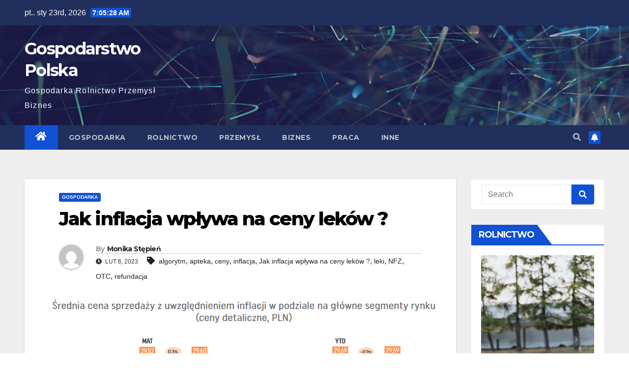

--- FILE ---
content_type: text/html; charset=UTF-8
request_url: https://gospodarstwopolska.pl/2023/02/06/jak-inflacja-wplywa-na-ceny-lekow/
body_size: 22270
content:
<!DOCTYPE html>
<html lang="pl-PL">
<head>
<meta charset="UTF-8">
<meta name="viewport" content="width=device-width, initial-scale=1">
<link rel="profile" href="http://gmpg.org/xfn/11">
<meta name='robots' content='index, follow, max-image-preview:large, max-snippet:-1, max-video-preview:-1' />

	<!-- This site is optimized with the Yoast SEO plugin v20.4 - https://yoast.com/wordpress/plugins/seo/ -->
	<title>Jak inflacja wpływa na ceny leków ? - Gospodarstwo Polska</title>
	<meta name="description" content="Jak inflacja wpływa na ceny leków ? Pandemia Covid 19 i wojna na Ukrainie nie pozostaje bez wpływu na żadną gałąź gospodarki. Nie ma żadnych wątpliwości, że inflacja odbiła się także negatywnie na cenach, które widzą pacjenci w aptekach." />
	<link rel="canonical" href="https://gospodarstwopolska.pl/2023/02/06/jak-inflacja-wplywa-na-ceny-lekow/" />
	<meta property="og:locale" content="pl_PL" />
	<meta property="og:type" content="article" />
	<meta property="og:title" content="Jak inflacja wpływa na ceny leków ? - Gospodarstwo Polska" />
	<meta property="og:description" content="Jak inflacja wpływa na ceny leków ? Pandemia Covid 19 i wojna na Ukrainie nie pozostaje bez wpływu na żadną gałąź gospodarki. Nie ma żadnych wątpliwości, że inflacja odbiła się także negatywnie na cenach, które widzą pacjenci w aptekach." />
	<meta property="og:url" content="https://gospodarstwopolska.pl/2023/02/06/jak-inflacja-wplywa-na-ceny-lekow/" />
	<meta property="og:site_name" content="Gospodarstwo Polska" />
	<meta property="article:published_time" content="2023-02-06T09:01:02+00:00" />
	<meta property="article:modified_time" content="2023-02-06T09:01:03+00:00" />
	<meta property="og:image" content="https://gospodarstwopolska.pl/wp-content/uploads/2023/02/image-7.png" />
	<meta property="og:image:width" content="971" />
	<meta property="og:image:height" content="473" />
	<meta property="og:image:type" content="image/png" />
	<meta name="author" content="Monika Stępień" />
	<meta name="twitter:card" content="summary_large_image" />
	<meta name="twitter:label1" content="Napisane przez" />
	<meta name="twitter:data1" content="Monika Stępień" />
	<meta name="twitter:label2" content="Szacowany czas czytania" />
	<meta name="twitter:data2" content="4 minuty" />
	<script type="application/ld+json" class="yoast-schema-graph">{"@context":"https://schema.org","@graph":[{"@type":"WebPage","@id":"https://gospodarstwopolska.pl/2023/02/06/jak-inflacja-wplywa-na-ceny-lekow/","url":"https://gospodarstwopolska.pl/2023/02/06/jak-inflacja-wplywa-na-ceny-lekow/","name":"Jak inflacja wpływa na ceny leków ? - Gospodarstwo Polska","isPartOf":{"@id":"https://gospodarstwopolska.pl/#website"},"primaryImageOfPage":{"@id":"https://gospodarstwopolska.pl/2023/02/06/jak-inflacja-wplywa-na-ceny-lekow/#primaryimage"},"image":{"@id":"https://gospodarstwopolska.pl/2023/02/06/jak-inflacja-wplywa-na-ceny-lekow/#primaryimage"},"thumbnailUrl":"https://gospodarstwopolska.pl/wp-content/uploads/2023/02/image-7.png","datePublished":"2023-02-06T09:01:02+00:00","dateModified":"2023-02-06T09:01:03+00:00","author":{"@id":"https://gospodarstwopolska.pl/#/schema/person/f87ffb7ce67c025825585995b1fa66eb"},"description":"Jak inflacja wpływa na ceny leków ? Pandemia Covid 19 i wojna na Ukrainie nie pozostaje bez wpływu na żadną gałąź gospodarki. Nie ma żadnych wątpliwości, że inflacja odbiła się także negatywnie na cenach, które widzą pacjenci w aptekach.","breadcrumb":{"@id":"https://gospodarstwopolska.pl/2023/02/06/jak-inflacja-wplywa-na-ceny-lekow/#breadcrumb"},"inLanguage":"pl-PL","potentialAction":[{"@type":"ReadAction","target":["https://gospodarstwopolska.pl/2023/02/06/jak-inflacja-wplywa-na-ceny-lekow/"]}]},{"@type":"ImageObject","inLanguage":"pl-PL","@id":"https://gospodarstwopolska.pl/2023/02/06/jak-inflacja-wplywa-na-ceny-lekow/#primaryimage","url":"https://gospodarstwopolska.pl/wp-content/uploads/2023/02/image-7.png","contentUrl":"https://gospodarstwopolska.pl/wp-content/uploads/2023/02/image-7.png","width":971,"height":473,"caption":"Jak inflacja wpływa na ceny leków ?"},{"@type":"BreadcrumbList","@id":"https://gospodarstwopolska.pl/2023/02/06/jak-inflacja-wplywa-na-ceny-lekow/#breadcrumb","itemListElement":[{"@type":"ListItem","position":1,"name":"Strona główna","item":"https://gospodarstwopolska.pl/"},{"@type":"ListItem","position":2,"name":"Blog","item":"https://gospodarstwopolska.pl/blog/"},{"@type":"ListItem","position":3,"name":"Jak inflacja wpływa na ceny leków ?"}]},{"@type":"WebSite","@id":"https://gospodarstwopolska.pl/#website","url":"https://gospodarstwopolska.pl/","name":"Gospodarstwo Polska","description":"Gospodarka Rolnictwo Przemysł Biznes","potentialAction":[{"@type":"SearchAction","target":{"@type":"EntryPoint","urlTemplate":"https://gospodarstwopolska.pl/?s={search_term_string}"},"query-input":"required name=search_term_string"}],"inLanguage":"pl-PL"},{"@type":"Person","@id":"https://gospodarstwopolska.pl/#/schema/person/f87ffb7ce67c025825585995b1fa66eb","name":"Monika Stępień","image":{"@type":"ImageObject","inLanguage":"pl-PL","@id":"https://gospodarstwopolska.pl/#/schema/person/image/","url":"https://secure.gravatar.com/avatar/703f751ecc28a705f236c1bdd08e0c817f4dc47e16d91ec907b11cf727b19f10?s=96&d=mm&r=g","contentUrl":"https://secure.gravatar.com/avatar/703f751ecc28a705f236c1bdd08e0c817f4dc47e16d91ec907b11cf727b19f10?s=96&d=mm&r=g","caption":"Monika Stępień"},"sameAs":["https://gospodarstwopolska.pl"],"url":"https://gospodarstwopolska.pl/author/monikastepien/"}]}</script>
	<!-- / Yoast SEO plugin. -->


<link rel='dns-prefetch' href='//fonts.googleapis.com' />
<link rel="alternate" type="application/rss+xml" title="Gospodarstwo Polska &raquo; Kanał z wpisami" href="https://gospodarstwopolska.pl/feed/" />
<link rel="alternate" type="application/rss+xml" title="Gospodarstwo Polska &raquo; Kanał z komentarzami" href="https://gospodarstwopolska.pl/comments/feed/" />
<link rel="alternate" type="application/rss+xml" title="Gospodarstwo Polska &raquo; Jak inflacja wpływa na ceny leków ? Kanał z komentarzami" href="https://gospodarstwopolska.pl/2023/02/06/jak-inflacja-wplywa-na-ceny-lekow/feed/" />
<link rel="alternate" title="oEmbed (JSON)" type="application/json+oembed" href="https://gospodarstwopolska.pl/wp-json/oembed/1.0/embed?url=https%3A%2F%2Fgospodarstwopolska.pl%2F2023%2F02%2F06%2Fjak-inflacja-wplywa-na-ceny-lekow%2F" />
<link rel="alternate" title="oEmbed (XML)" type="text/xml+oembed" href="https://gospodarstwopolska.pl/wp-json/oembed/1.0/embed?url=https%3A%2F%2Fgospodarstwopolska.pl%2F2023%2F02%2F06%2Fjak-inflacja-wplywa-na-ceny-lekow%2F&#038;format=xml" />
<style id='wp-img-auto-sizes-contain-inline-css' type='text/css'>
img:is([sizes=auto i],[sizes^="auto," i]){contain-intrinsic-size:3000px 1500px}
/*# sourceURL=wp-img-auto-sizes-contain-inline-css */
</style>
<style id='wp-emoji-styles-inline-css' type='text/css'>

	img.wp-smiley, img.emoji {
		display: inline !important;
		border: none !important;
		box-shadow: none !important;
		height: 1em !important;
		width: 1em !important;
		margin: 0 0.07em !important;
		vertical-align: -0.1em !important;
		background: none !important;
		padding: 0 !important;
	}
/*# sourceURL=wp-emoji-styles-inline-css */
</style>
<style id='wp-block-library-inline-css' type='text/css'>
:root{--wp-block-synced-color:#7a00df;--wp-block-synced-color--rgb:122,0,223;--wp-bound-block-color:var(--wp-block-synced-color);--wp-editor-canvas-background:#ddd;--wp-admin-theme-color:#007cba;--wp-admin-theme-color--rgb:0,124,186;--wp-admin-theme-color-darker-10:#006ba1;--wp-admin-theme-color-darker-10--rgb:0,107,160.5;--wp-admin-theme-color-darker-20:#005a87;--wp-admin-theme-color-darker-20--rgb:0,90,135;--wp-admin-border-width-focus:2px}@media (min-resolution:192dpi){:root{--wp-admin-border-width-focus:1.5px}}.wp-element-button{cursor:pointer}:root .has-very-light-gray-background-color{background-color:#eee}:root .has-very-dark-gray-background-color{background-color:#313131}:root .has-very-light-gray-color{color:#eee}:root .has-very-dark-gray-color{color:#313131}:root .has-vivid-green-cyan-to-vivid-cyan-blue-gradient-background{background:linear-gradient(135deg,#00d084,#0693e3)}:root .has-purple-crush-gradient-background{background:linear-gradient(135deg,#34e2e4,#4721fb 50%,#ab1dfe)}:root .has-hazy-dawn-gradient-background{background:linear-gradient(135deg,#faaca8,#dad0ec)}:root .has-subdued-olive-gradient-background{background:linear-gradient(135deg,#fafae1,#67a671)}:root .has-atomic-cream-gradient-background{background:linear-gradient(135deg,#fdd79a,#004a59)}:root .has-nightshade-gradient-background{background:linear-gradient(135deg,#330968,#31cdcf)}:root .has-midnight-gradient-background{background:linear-gradient(135deg,#020381,#2874fc)}:root{--wp--preset--font-size--normal:16px;--wp--preset--font-size--huge:42px}.has-regular-font-size{font-size:1em}.has-larger-font-size{font-size:2.625em}.has-normal-font-size{font-size:var(--wp--preset--font-size--normal)}.has-huge-font-size{font-size:var(--wp--preset--font-size--huge)}.has-text-align-center{text-align:center}.has-text-align-left{text-align:left}.has-text-align-right{text-align:right}.has-fit-text{white-space:nowrap!important}#end-resizable-editor-section{display:none}.aligncenter{clear:both}.items-justified-left{justify-content:flex-start}.items-justified-center{justify-content:center}.items-justified-right{justify-content:flex-end}.items-justified-space-between{justify-content:space-between}.screen-reader-text{border:0;clip-path:inset(50%);height:1px;margin:-1px;overflow:hidden;padding:0;position:absolute;width:1px;word-wrap:normal!important}.screen-reader-text:focus{background-color:#ddd;clip-path:none;color:#444;display:block;font-size:1em;height:auto;left:5px;line-height:normal;padding:15px 23px 14px;text-decoration:none;top:5px;width:auto;z-index:100000}html :where(.has-border-color){border-style:solid}html :where([style*=border-top-color]){border-top-style:solid}html :where([style*=border-right-color]){border-right-style:solid}html :where([style*=border-bottom-color]){border-bottom-style:solid}html :where([style*=border-left-color]){border-left-style:solid}html :where([style*=border-width]){border-style:solid}html :where([style*=border-top-width]){border-top-style:solid}html :where([style*=border-right-width]){border-right-style:solid}html :where([style*=border-bottom-width]){border-bottom-style:solid}html :where([style*=border-left-width]){border-left-style:solid}html :where(img[class*=wp-image-]){height:auto;max-width:100%}:where(figure){margin:0 0 1em}html :where(.is-position-sticky){--wp-admin--admin-bar--position-offset:var(--wp-admin--admin-bar--height,0px)}@media screen and (max-width:600px){html :where(.is-position-sticky){--wp-admin--admin-bar--position-offset:0px}}
.has-text-align-justify{text-align:justify;}

/*# sourceURL=wp-block-library-inline-css */
</style><style id='wp-block-categories-inline-css' type='text/css'>
.wp-block-categories{box-sizing:border-box}.wp-block-categories.alignleft{margin-right:2em}.wp-block-categories.alignright{margin-left:2em}.wp-block-categories.wp-block-categories-dropdown.aligncenter{text-align:center}.wp-block-categories .wp-block-categories__label{display:block;width:100%}
/*# sourceURL=https://gospodarstwopolska.pl/wp-includes/blocks/categories/style.min.css */
</style>
<style id='wp-block-heading-inline-css' type='text/css'>
h1:where(.wp-block-heading).has-background,h2:where(.wp-block-heading).has-background,h3:where(.wp-block-heading).has-background,h4:where(.wp-block-heading).has-background,h5:where(.wp-block-heading).has-background,h6:where(.wp-block-heading).has-background{padding:1.25em 2.375em}h1.has-text-align-left[style*=writing-mode]:where([style*=vertical-lr]),h1.has-text-align-right[style*=writing-mode]:where([style*=vertical-rl]),h2.has-text-align-left[style*=writing-mode]:where([style*=vertical-lr]),h2.has-text-align-right[style*=writing-mode]:where([style*=vertical-rl]),h3.has-text-align-left[style*=writing-mode]:where([style*=vertical-lr]),h3.has-text-align-right[style*=writing-mode]:where([style*=vertical-rl]),h4.has-text-align-left[style*=writing-mode]:where([style*=vertical-lr]),h4.has-text-align-right[style*=writing-mode]:where([style*=vertical-rl]),h5.has-text-align-left[style*=writing-mode]:where([style*=vertical-lr]),h5.has-text-align-right[style*=writing-mode]:where([style*=vertical-rl]),h6.has-text-align-left[style*=writing-mode]:where([style*=vertical-lr]),h6.has-text-align-right[style*=writing-mode]:where([style*=vertical-rl]){rotate:180deg}
/*# sourceURL=https://gospodarstwopolska.pl/wp-includes/blocks/heading/style.min.css */
</style>
<style id='wp-block-image-inline-css' type='text/css'>
.wp-block-image>a,.wp-block-image>figure>a{display:inline-block}.wp-block-image img{box-sizing:border-box;height:auto;max-width:100%;vertical-align:bottom}@media not (prefers-reduced-motion){.wp-block-image img.hide{visibility:hidden}.wp-block-image img.show{animation:show-content-image .4s}}.wp-block-image[style*=border-radius] img,.wp-block-image[style*=border-radius]>a{border-radius:inherit}.wp-block-image.has-custom-border img{box-sizing:border-box}.wp-block-image.aligncenter{text-align:center}.wp-block-image.alignfull>a,.wp-block-image.alignwide>a{width:100%}.wp-block-image.alignfull img,.wp-block-image.alignwide img{height:auto;width:100%}.wp-block-image .aligncenter,.wp-block-image .alignleft,.wp-block-image .alignright,.wp-block-image.aligncenter,.wp-block-image.alignleft,.wp-block-image.alignright{display:table}.wp-block-image .aligncenter>figcaption,.wp-block-image .alignleft>figcaption,.wp-block-image .alignright>figcaption,.wp-block-image.aligncenter>figcaption,.wp-block-image.alignleft>figcaption,.wp-block-image.alignright>figcaption{caption-side:bottom;display:table-caption}.wp-block-image .alignleft{float:left;margin:.5em 1em .5em 0}.wp-block-image .alignright{float:right;margin:.5em 0 .5em 1em}.wp-block-image .aligncenter{margin-left:auto;margin-right:auto}.wp-block-image :where(figcaption){margin-bottom:1em;margin-top:.5em}.wp-block-image.is-style-circle-mask img{border-radius:9999px}@supports ((-webkit-mask-image:none) or (mask-image:none)) or (-webkit-mask-image:none){.wp-block-image.is-style-circle-mask img{border-radius:0;-webkit-mask-image:url('data:image/svg+xml;utf8,<svg viewBox="0 0 100 100" xmlns="http://www.w3.org/2000/svg"><circle cx="50" cy="50" r="50"/></svg>');mask-image:url('data:image/svg+xml;utf8,<svg viewBox="0 0 100 100" xmlns="http://www.w3.org/2000/svg"><circle cx="50" cy="50" r="50"/></svg>');mask-mode:alpha;-webkit-mask-position:center;mask-position:center;-webkit-mask-repeat:no-repeat;mask-repeat:no-repeat;-webkit-mask-size:contain;mask-size:contain}}:root :where(.wp-block-image.is-style-rounded img,.wp-block-image .is-style-rounded img){border-radius:9999px}.wp-block-image figure{margin:0}.wp-lightbox-container{display:flex;flex-direction:column;position:relative}.wp-lightbox-container img{cursor:zoom-in}.wp-lightbox-container img:hover+button{opacity:1}.wp-lightbox-container button{align-items:center;backdrop-filter:blur(16px) saturate(180%);background-color:#5a5a5a40;border:none;border-radius:4px;cursor:zoom-in;display:flex;height:20px;justify-content:center;opacity:0;padding:0;position:absolute;right:16px;text-align:center;top:16px;width:20px;z-index:100}@media not (prefers-reduced-motion){.wp-lightbox-container button{transition:opacity .2s ease}}.wp-lightbox-container button:focus-visible{outline:3px auto #5a5a5a40;outline:3px auto -webkit-focus-ring-color;outline-offset:3px}.wp-lightbox-container button:hover{cursor:pointer;opacity:1}.wp-lightbox-container button:focus{opacity:1}.wp-lightbox-container button:focus,.wp-lightbox-container button:hover,.wp-lightbox-container button:not(:hover):not(:active):not(.has-background){background-color:#5a5a5a40;border:none}.wp-lightbox-overlay{box-sizing:border-box;cursor:zoom-out;height:100vh;left:0;overflow:hidden;position:fixed;top:0;visibility:hidden;width:100%;z-index:100000}.wp-lightbox-overlay .close-button{align-items:center;cursor:pointer;display:flex;justify-content:center;min-height:40px;min-width:40px;padding:0;position:absolute;right:calc(env(safe-area-inset-right) + 16px);top:calc(env(safe-area-inset-top) + 16px);z-index:5000000}.wp-lightbox-overlay .close-button:focus,.wp-lightbox-overlay .close-button:hover,.wp-lightbox-overlay .close-button:not(:hover):not(:active):not(.has-background){background:none;border:none}.wp-lightbox-overlay .lightbox-image-container{height:var(--wp--lightbox-container-height);left:50%;overflow:hidden;position:absolute;top:50%;transform:translate(-50%,-50%);transform-origin:top left;width:var(--wp--lightbox-container-width);z-index:9999999999}.wp-lightbox-overlay .wp-block-image{align-items:center;box-sizing:border-box;display:flex;height:100%;justify-content:center;margin:0;position:relative;transform-origin:0 0;width:100%;z-index:3000000}.wp-lightbox-overlay .wp-block-image img{height:var(--wp--lightbox-image-height);min-height:var(--wp--lightbox-image-height);min-width:var(--wp--lightbox-image-width);width:var(--wp--lightbox-image-width)}.wp-lightbox-overlay .wp-block-image figcaption{display:none}.wp-lightbox-overlay button{background:none;border:none}.wp-lightbox-overlay .scrim{background-color:#fff;height:100%;opacity:.9;position:absolute;width:100%;z-index:2000000}.wp-lightbox-overlay.active{visibility:visible}@media not (prefers-reduced-motion){.wp-lightbox-overlay.active{animation:turn-on-visibility .25s both}.wp-lightbox-overlay.active img{animation:turn-on-visibility .35s both}.wp-lightbox-overlay.show-closing-animation:not(.active){animation:turn-off-visibility .35s both}.wp-lightbox-overlay.show-closing-animation:not(.active) img{animation:turn-off-visibility .25s both}.wp-lightbox-overlay.zoom.active{animation:none;opacity:1;visibility:visible}.wp-lightbox-overlay.zoom.active .lightbox-image-container{animation:lightbox-zoom-in .4s}.wp-lightbox-overlay.zoom.active .lightbox-image-container img{animation:none}.wp-lightbox-overlay.zoom.active .scrim{animation:turn-on-visibility .4s forwards}.wp-lightbox-overlay.zoom.show-closing-animation:not(.active){animation:none}.wp-lightbox-overlay.zoom.show-closing-animation:not(.active) .lightbox-image-container{animation:lightbox-zoom-out .4s}.wp-lightbox-overlay.zoom.show-closing-animation:not(.active) .lightbox-image-container img{animation:none}.wp-lightbox-overlay.zoom.show-closing-animation:not(.active) .scrim{animation:turn-off-visibility .4s forwards}}@keyframes show-content-image{0%{visibility:hidden}99%{visibility:hidden}to{visibility:visible}}@keyframes turn-on-visibility{0%{opacity:0}to{opacity:1}}@keyframes turn-off-visibility{0%{opacity:1;visibility:visible}99%{opacity:0;visibility:visible}to{opacity:0;visibility:hidden}}@keyframes lightbox-zoom-in{0%{transform:translate(calc((-100vw + var(--wp--lightbox-scrollbar-width))/2 + var(--wp--lightbox-initial-left-position)),calc(-50vh + var(--wp--lightbox-initial-top-position))) scale(var(--wp--lightbox-scale))}to{transform:translate(-50%,-50%) scale(1)}}@keyframes lightbox-zoom-out{0%{transform:translate(-50%,-50%) scale(1);visibility:visible}99%{visibility:visible}to{transform:translate(calc((-100vw + var(--wp--lightbox-scrollbar-width))/2 + var(--wp--lightbox-initial-left-position)),calc(-50vh + var(--wp--lightbox-initial-top-position))) scale(var(--wp--lightbox-scale));visibility:hidden}}
/*# sourceURL=https://gospodarstwopolska.pl/wp-includes/blocks/image/style.min.css */
</style>
<style id='wp-block-tag-cloud-inline-css' type='text/css'>
.wp-block-tag-cloud{box-sizing:border-box}.wp-block-tag-cloud.aligncenter{justify-content:center;text-align:center}.wp-block-tag-cloud a{display:inline-block;margin-right:5px}.wp-block-tag-cloud span{display:inline-block;margin-left:5px;text-decoration:none}:root :where(.wp-block-tag-cloud.is-style-outline){display:flex;flex-wrap:wrap;gap:1ch}:root :where(.wp-block-tag-cloud.is-style-outline a){border:1px solid;font-size:unset!important;margin-right:0;padding:1ch 2ch;text-decoration:none!important}
/*# sourceURL=https://gospodarstwopolska.pl/wp-includes/blocks/tag-cloud/style.min.css */
</style>
<style id='wp-block-paragraph-inline-css' type='text/css'>
.is-small-text{font-size:.875em}.is-regular-text{font-size:1em}.is-large-text{font-size:2.25em}.is-larger-text{font-size:3em}.has-drop-cap:not(:focus):first-letter{float:left;font-size:8.4em;font-style:normal;font-weight:100;line-height:.68;margin:.05em .1em 0 0;text-transform:uppercase}body.rtl .has-drop-cap:not(:focus):first-letter{float:none;margin-left:.1em}p.has-drop-cap.has-background{overflow:hidden}:root :where(p.has-background){padding:1.25em 2.375em}:where(p.has-text-color:not(.has-link-color)) a{color:inherit}p.has-text-align-left[style*="writing-mode:vertical-lr"],p.has-text-align-right[style*="writing-mode:vertical-rl"]{rotate:180deg}
/*# sourceURL=https://gospodarstwopolska.pl/wp-includes/blocks/paragraph/style.min.css */
</style>
<style id='global-styles-inline-css' type='text/css'>
:root{--wp--preset--aspect-ratio--square: 1;--wp--preset--aspect-ratio--4-3: 4/3;--wp--preset--aspect-ratio--3-4: 3/4;--wp--preset--aspect-ratio--3-2: 3/2;--wp--preset--aspect-ratio--2-3: 2/3;--wp--preset--aspect-ratio--16-9: 16/9;--wp--preset--aspect-ratio--9-16: 9/16;--wp--preset--color--black: #000000;--wp--preset--color--cyan-bluish-gray: #abb8c3;--wp--preset--color--white: #ffffff;--wp--preset--color--pale-pink: #f78da7;--wp--preset--color--vivid-red: #cf2e2e;--wp--preset--color--luminous-vivid-orange: #ff6900;--wp--preset--color--luminous-vivid-amber: #fcb900;--wp--preset--color--light-green-cyan: #7bdcb5;--wp--preset--color--vivid-green-cyan: #00d084;--wp--preset--color--pale-cyan-blue: #8ed1fc;--wp--preset--color--vivid-cyan-blue: #0693e3;--wp--preset--color--vivid-purple: #9b51e0;--wp--preset--gradient--vivid-cyan-blue-to-vivid-purple: linear-gradient(135deg,rgb(6,147,227) 0%,rgb(155,81,224) 100%);--wp--preset--gradient--light-green-cyan-to-vivid-green-cyan: linear-gradient(135deg,rgb(122,220,180) 0%,rgb(0,208,130) 100%);--wp--preset--gradient--luminous-vivid-amber-to-luminous-vivid-orange: linear-gradient(135deg,rgb(252,185,0) 0%,rgb(255,105,0) 100%);--wp--preset--gradient--luminous-vivid-orange-to-vivid-red: linear-gradient(135deg,rgb(255,105,0) 0%,rgb(207,46,46) 100%);--wp--preset--gradient--very-light-gray-to-cyan-bluish-gray: linear-gradient(135deg,rgb(238,238,238) 0%,rgb(169,184,195) 100%);--wp--preset--gradient--cool-to-warm-spectrum: linear-gradient(135deg,rgb(74,234,220) 0%,rgb(151,120,209) 20%,rgb(207,42,186) 40%,rgb(238,44,130) 60%,rgb(251,105,98) 80%,rgb(254,248,76) 100%);--wp--preset--gradient--blush-light-purple: linear-gradient(135deg,rgb(255,206,236) 0%,rgb(152,150,240) 100%);--wp--preset--gradient--blush-bordeaux: linear-gradient(135deg,rgb(254,205,165) 0%,rgb(254,45,45) 50%,rgb(107,0,62) 100%);--wp--preset--gradient--luminous-dusk: linear-gradient(135deg,rgb(255,203,112) 0%,rgb(199,81,192) 50%,rgb(65,88,208) 100%);--wp--preset--gradient--pale-ocean: linear-gradient(135deg,rgb(255,245,203) 0%,rgb(182,227,212) 50%,rgb(51,167,181) 100%);--wp--preset--gradient--electric-grass: linear-gradient(135deg,rgb(202,248,128) 0%,rgb(113,206,126) 100%);--wp--preset--gradient--midnight: linear-gradient(135deg,rgb(2,3,129) 0%,rgb(40,116,252) 100%);--wp--preset--font-size--small: 13px;--wp--preset--font-size--medium: 20px;--wp--preset--font-size--large: 36px;--wp--preset--font-size--x-large: 42px;--wp--preset--spacing--20: 0.44rem;--wp--preset--spacing--30: 0.67rem;--wp--preset--spacing--40: 1rem;--wp--preset--spacing--50: 1.5rem;--wp--preset--spacing--60: 2.25rem;--wp--preset--spacing--70: 3.38rem;--wp--preset--spacing--80: 5.06rem;--wp--preset--shadow--natural: 6px 6px 9px rgba(0, 0, 0, 0.2);--wp--preset--shadow--deep: 12px 12px 50px rgba(0, 0, 0, 0.4);--wp--preset--shadow--sharp: 6px 6px 0px rgba(0, 0, 0, 0.2);--wp--preset--shadow--outlined: 6px 6px 0px -3px rgb(255, 255, 255), 6px 6px rgb(0, 0, 0);--wp--preset--shadow--crisp: 6px 6px 0px rgb(0, 0, 0);}:where(.is-layout-flex){gap: 0.5em;}:where(.is-layout-grid){gap: 0.5em;}body .is-layout-flex{display: flex;}.is-layout-flex{flex-wrap: wrap;align-items: center;}.is-layout-flex > :is(*, div){margin: 0;}body .is-layout-grid{display: grid;}.is-layout-grid > :is(*, div){margin: 0;}:where(.wp-block-columns.is-layout-flex){gap: 2em;}:where(.wp-block-columns.is-layout-grid){gap: 2em;}:where(.wp-block-post-template.is-layout-flex){gap: 1.25em;}:where(.wp-block-post-template.is-layout-grid){gap: 1.25em;}.has-black-color{color: var(--wp--preset--color--black) !important;}.has-cyan-bluish-gray-color{color: var(--wp--preset--color--cyan-bluish-gray) !important;}.has-white-color{color: var(--wp--preset--color--white) !important;}.has-pale-pink-color{color: var(--wp--preset--color--pale-pink) !important;}.has-vivid-red-color{color: var(--wp--preset--color--vivid-red) !important;}.has-luminous-vivid-orange-color{color: var(--wp--preset--color--luminous-vivid-orange) !important;}.has-luminous-vivid-amber-color{color: var(--wp--preset--color--luminous-vivid-amber) !important;}.has-light-green-cyan-color{color: var(--wp--preset--color--light-green-cyan) !important;}.has-vivid-green-cyan-color{color: var(--wp--preset--color--vivid-green-cyan) !important;}.has-pale-cyan-blue-color{color: var(--wp--preset--color--pale-cyan-blue) !important;}.has-vivid-cyan-blue-color{color: var(--wp--preset--color--vivid-cyan-blue) !important;}.has-vivid-purple-color{color: var(--wp--preset--color--vivid-purple) !important;}.has-black-background-color{background-color: var(--wp--preset--color--black) !important;}.has-cyan-bluish-gray-background-color{background-color: var(--wp--preset--color--cyan-bluish-gray) !important;}.has-white-background-color{background-color: var(--wp--preset--color--white) !important;}.has-pale-pink-background-color{background-color: var(--wp--preset--color--pale-pink) !important;}.has-vivid-red-background-color{background-color: var(--wp--preset--color--vivid-red) !important;}.has-luminous-vivid-orange-background-color{background-color: var(--wp--preset--color--luminous-vivid-orange) !important;}.has-luminous-vivid-amber-background-color{background-color: var(--wp--preset--color--luminous-vivid-amber) !important;}.has-light-green-cyan-background-color{background-color: var(--wp--preset--color--light-green-cyan) !important;}.has-vivid-green-cyan-background-color{background-color: var(--wp--preset--color--vivid-green-cyan) !important;}.has-pale-cyan-blue-background-color{background-color: var(--wp--preset--color--pale-cyan-blue) !important;}.has-vivid-cyan-blue-background-color{background-color: var(--wp--preset--color--vivid-cyan-blue) !important;}.has-vivid-purple-background-color{background-color: var(--wp--preset--color--vivid-purple) !important;}.has-black-border-color{border-color: var(--wp--preset--color--black) !important;}.has-cyan-bluish-gray-border-color{border-color: var(--wp--preset--color--cyan-bluish-gray) !important;}.has-white-border-color{border-color: var(--wp--preset--color--white) !important;}.has-pale-pink-border-color{border-color: var(--wp--preset--color--pale-pink) !important;}.has-vivid-red-border-color{border-color: var(--wp--preset--color--vivid-red) !important;}.has-luminous-vivid-orange-border-color{border-color: var(--wp--preset--color--luminous-vivid-orange) !important;}.has-luminous-vivid-amber-border-color{border-color: var(--wp--preset--color--luminous-vivid-amber) !important;}.has-light-green-cyan-border-color{border-color: var(--wp--preset--color--light-green-cyan) !important;}.has-vivid-green-cyan-border-color{border-color: var(--wp--preset--color--vivid-green-cyan) !important;}.has-pale-cyan-blue-border-color{border-color: var(--wp--preset--color--pale-cyan-blue) !important;}.has-vivid-cyan-blue-border-color{border-color: var(--wp--preset--color--vivid-cyan-blue) !important;}.has-vivid-purple-border-color{border-color: var(--wp--preset--color--vivid-purple) !important;}.has-vivid-cyan-blue-to-vivid-purple-gradient-background{background: var(--wp--preset--gradient--vivid-cyan-blue-to-vivid-purple) !important;}.has-light-green-cyan-to-vivid-green-cyan-gradient-background{background: var(--wp--preset--gradient--light-green-cyan-to-vivid-green-cyan) !important;}.has-luminous-vivid-amber-to-luminous-vivid-orange-gradient-background{background: var(--wp--preset--gradient--luminous-vivid-amber-to-luminous-vivid-orange) !important;}.has-luminous-vivid-orange-to-vivid-red-gradient-background{background: var(--wp--preset--gradient--luminous-vivid-orange-to-vivid-red) !important;}.has-very-light-gray-to-cyan-bluish-gray-gradient-background{background: var(--wp--preset--gradient--very-light-gray-to-cyan-bluish-gray) !important;}.has-cool-to-warm-spectrum-gradient-background{background: var(--wp--preset--gradient--cool-to-warm-spectrum) !important;}.has-blush-light-purple-gradient-background{background: var(--wp--preset--gradient--blush-light-purple) !important;}.has-blush-bordeaux-gradient-background{background: var(--wp--preset--gradient--blush-bordeaux) !important;}.has-luminous-dusk-gradient-background{background: var(--wp--preset--gradient--luminous-dusk) !important;}.has-pale-ocean-gradient-background{background: var(--wp--preset--gradient--pale-ocean) !important;}.has-electric-grass-gradient-background{background: var(--wp--preset--gradient--electric-grass) !important;}.has-midnight-gradient-background{background: var(--wp--preset--gradient--midnight) !important;}.has-small-font-size{font-size: var(--wp--preset--font-size--small) !important;}.has-medium-font-size{font-size: var(--wp--preset--font-size--medium) !important;}.has-large-font-size{font-size: var(--wp--preset--font-size--large) !important;}.has-x-large-font-size{font-size: var(--wp--preset--font-size--x-large) !important;}
/*# sourceURL=global-styles-inline-css */
</style>

<style id='classic-theme-styles-inline-css' type='text/css'>
/*! This file is auto-generated */
.wp-block-button__link{color:#fff;background-color:#32373c;border-radius:9999px;box-shadow:none;text-decoration:none;padding:calc(.667em + 2px) calc(1.333em + 2px);font-size:1.125em}.wp-block-file__button{background:#32373c;color:#fff;text-decoration:none}
/*# sourceURL=/wp-includes/css/classic-themes.min.css */
</style>
<link rel='stylesheet' id='newsup-fonts-css' href='//fonts.googleapis.com/css?family=Montserrat%3A400%2C500%2C700%2C800%7CWork%2BSans%3A300%2C400%2C500%2C600%2C700%2C800%2C900%26display%3Dswap&#038;subset=latin%2Clatin-ext' type='text/css' media='all' />
<link rel='stylesheet' id='bootstrap-css' href='https://gospodarstwopolska.pl/wp-content/themes/newsup/css/bootstrap.css?ver=6.9' type='text/css' media='all' />
<link rel='stylesheet' id='newsup-style-css' href='https://gospodarstwopolska.pl/wp-content/themes/newsup/style.css?ver=6.9' type='text/css' media='all' />
<link rel='stylesheet' id='newsup-default-css' href='https://gospodarstwopolska.pl/wp-content/themes/newsup/css/colors/default.css?ver=6.9' type='text/css' media='all' />
<link rel='stylesheet' id='font-awesome-5-all-css' href='https://gospodarstwopolska.pl/wp-content/themes/newsup/css/font-awesome/css/all.min.css?ver=6.9' type='text/css' media='all' />
<link rel='stylesheet' id='font-awesome-4-shim-css' href='https://gospodarstwopolska.pl/wp-content/themes/newsup/css/font-awesome/css/v4-shims.min.css?ver=6.9' type='text/css' media='all' />
<link rel='stylesheet' id='owl-carousel-css' href='https://gospodarstwopolska.pl/wp-content/themes/newsup/css/owl.carousel.css?ver=6.9' type='text/css' media='all' />
<link rel='stylesheet' id='smartmenus-css' href='https://gospodarstwopolska.pl/wp-content/themes/newsup/css/jquery.smartmenus.bootstrap.css?ver=6.9' type='text/css' media='all' />
<link rel='stylesheet' id='jetpack_css-css' href='https://gospodarstwopolska.pl/wp-content/plugins/jetpack/css/jetpack.css?ver=11.9.3' type='text/css' media='all' />
<script type="text/javascript" id="jetpack_related-posts-js-extra">
/* <![CDATA[ */
var related_posts_js_options = {"post_heading":"h4"};
//# sourceURL=jetpack_related-posts-js-extra
/* ]]> */
</script>
<script type="text/javascript" src="https://gospodarstwopolska.pl/wp-content/plugins/jetpack/_inc/build/related-posts/related-posts.min.js?ver=20211209" id="jetpack_related-posts-js"></script>
<script type="text/javascript" src="https://gospodarstwopolska.pl/wp-includes/js/jquery/jquery.min.js?ver=3.7.1" id="jquery-core-js"></script>
<script type="text/javascript" src="https://gospodarstwopolska.pl/wp-includes/js/jquery/jquery-migrate.min.js?ver=3.4.1" id="jquery-migrate-js"></script>
<script type="text/javascript" src="https://gospodarstwopolska.pl/wp-content/themes/newsup/js/navigation.js?ver=6.9" id="newsup-navigation-js"></script>
<script type="text/javascript" src="https://gospodarstwopolska.pl/wp-content/themes/newsup/js/bootstrap.js?ver=6.9" id="bootstrap-js"></script>
<script type="text/javascript" src="https://gospodarstwopolska.pl/wp-content/themes/newsup/js/owl.carousel.min.js?ver=6.9" id="owl-carousel-min-js"></script>
<script type="text/javascript" src="https://gospodarstwopolska.pl/wp-content/themes/newsup/js/jquery.smartmenus.js?ver=6.9" id="smartmenus-js-js"></script>
<script type="text/javascript" src="https://gospodarstwopolska.pl/wp-content/themes/newsup/js/jquery.smartmenus.bootstrap.js?ver=6.9" id="bootstrap-smartmenus-js-js"></script>
<script type="text/javascript" src="https://gospodarstwopolska.pl/wp-content/themes/newsup/js/jquery.marquee.js?ver=6.9" id="newsup-marquee-js-js"></script>
<script type="text/javascript" src="https://gospodarstwopolska.pl/wp-content/themes/newsup/js/main.js?ver=6.9" id="newsup-main-js-js"></script>
<link rel="https://api.w.org/" href="https://gospodarstwopolska.pl/wp-json/" /><link rel="alternate" title="JSON" type="application/json" href="https://gospodarstwopolska.pl/wp-json/wp/v2/posts/681" /><link rel="EditURI" type="application/rsd+xml" title="RSD" href="https://gospodarstwopolska.pl/xmlrpc.php?rsd" />
<meta name="generator" content="WordPress 6.9" />
<link rel='shortlink' href='https://gospodarstwopolska.pl/?p=681' />
<!-- Google adsense -->
<meta name="google-adsense-account" content="ca-pub-3986839073070829">

<!-- Google tag (gtag.js) -->
<script async src="https://www.googletagmanager.com/gtag/js?id=G-GE842VQ10P"></script>
<script>
  window.dataLayer = window.dataLayer || [];
  function gtag(){dataLayer.push(arguments);}
  gtag('js', new Date());

  gtag('config', 'G-GE842VQ10P');
</script>

<script async src="https://pagead2.googlesyndication.com/pagead/js/adsbygoogle.js?client=ca-pub-5663756988276879"
     crossorigin="anonymous"></script>	<style>img#wpstats{display:none}</style>
		<link rel="pingback" href="https://gospodarstwopolska.pl/xmlrpc.php"><style type="text/css" id="custom-background-css">
    .wrapper { background-color: #eee; }
</style>
    <style type="text/css">
            body .site-title a,
        body .site-description {
            color: #fff;
        }

        .site-branding-text .site-title a {
                font-size: px;
            }

            @media only screen and (max-width: 640px) {
                .site-branding-text .site-title a {
                    font-size: 40px;

                }
            }

            @media only screen and (max-width: 375px) {
                .site-branding-text .site-title a {
                    font-size: 32px;

                }
            }

        </style>
    <link rel="icon" href="https://gospodarstwopolska.pl/wp-content/uploads/2023/01/cropped-gospodarstwopolska.pl-logo-32x32.png" sizes="32x32" />
<link rel="icon" href="https://gospodarstwopolska.pl/wp-content/uploads/2023/01/cropped-gospodarstwopolska.pl-logo-192x192.png" sizes="192x192" />
<link rel="apple-touch-icon" href="https://gospodarstwopolska.pl/wp-content/uploads/2023/01/cropped-gospodarstwopolska.pl-logo-180x180.png" />
<meta name="msapplication-TileImage" content="https://gospodarstwopolska.pl/wp-content/uploads/2023/01/cropped-gospodarstwopolska.pl-logo-270x270.png" />
</head>
<body class="wp-singular post-template-default single single-post postid-681 single-format-standard wp-embed-responsive wp-theme-newsup  ta-hide-date-author-in-list" >
<div id="page" class="site">
<a class="skip-link screen-reader-text" href="#content">
Skip to content</a>
    <div class="wrapper" id="custom-background-css">
        <header class="mg-headwidget">
            <!--==================== TOP BAR ====================-->

            <div class="mg-head-detail hidden-xs">
    <div class="container-fluid">
        <div class="row align-items-center">
                        <div class="col-md-6 col-xs-12">
                <ul class="info-left">
                            <li>pt.. sty 23rd, 2026             <span  id="time" class="time"></span>
                    
        </li>
                    </ul>
            </div>
                        <div class="col-md-6 col-xs-12">
                <ul class="mg-social info-right">
                    
                                                                                                                                      
                                      </ul>
            </div>
                    </div>
    </div>
</div>
            <div class="clearfix"></div>
                        <div class="mg-nav-widget-area-back" style='background-image: url("https://gospodarstwopolska.pl/wp-content/themes/newsup/images/head-back.jpg" );'>
                        <div class="overlay">
              <div class="inner"  style="background-color:rgba(32,47,91,0.4);" > 
                <div class="container-fluid">
                    <div class="mg-nav-widget-area">
                        <div class="row align-items-center">
                                                        <div class="col-md-3 text-center-xs">
                                                                <div class="navbar-header">
                                                                <div class="site-branding-text">
                                                                <p class="site-title"> <a href="https://gospodarstwopolska.pl/" rel="home">Gospodarstwo Polska</a></p>
                                                                <p class="site-description">Gospodarka Rolnictwo Przemysł Biznes</p>
                                </div>
                                                              </div>
                            </div>
                           
                        </div>
                    </div>
                </div>
              </div>
              </div>
          </div>
    <div class="mg-menu-full">
      <nav class="navbar navbar-expand-lg navbar-wp">
        <div class="container-fluid">
          <!-- Right nav -->
                    <div class="m-header align-items-center">
                                                <a class="mobilehomebtn" href="https://gospodarstwopolska.pl"><span class="fas fa-home"></span></a>
                        <!-- navbar-toggle -->
                        <button class="navbar-toggler mx-auto" type="button" data-toggle="collapse" data-target="#navbar-wp" aria-controls="navbarSupportedContent" aria-expanded="false" aria-label="Toggle navigation">
                          <span class="burger">
                            <span class="burger-line"></span>
                            <span class="burger-line"></span>
                            <span class="burger-line"></span>
                          </span>
                        </button>
                        <!-- /navbar-toggle -->
                                                <div class="dropdown show mg-search-box pr-2">
                            <a class="dropdown-toggle msearch ml-auto" href="#" role="button" id="dropdownMenuLink" data-toggle="dropdown" aria-haspopup="true" aria-expanded="false">
                               <i class="fas fa-search"></i>
                            </a> 
                            <div class="dropdown-menu searchinner" aria-labelledby="dropdownMenuLink">
                                <form role="search" method="get" id="searchform" action="https://gospodarstwopolska.pl/">
  <div class="input-group">
    <input type="search" class="form-control" placeholder="Search" value="" name="s" />
    <span class="input-group-btn btn-default">
    <button type="submit" class="btn"> <i class="fas fa-search"></i> </button>
    </span> </div>
</form>                            </div>
                        </div>
                                              <a href="#"  target="_blank"   class="btn-bell btn-theme mx-2"><i class="fa fa-bell"></i></a>
                                            
                    </div>
                    <!-- /Right nav -->
         
          
                  <div class="collapse navbar-collapse" id="navbar-wp">
                    <div class="d-md-block">
                  <ul id="menu-menu-glowne-pl" class="nav navbar-nav mr-auto"><li class="active home"><a class="homebtn" href="https://gospodarstwopolska.pl"><span class='fas fa-home'></span></a></li><li id="menu-item-35" class="menu-item menu-item-type-taxonomy menu-item-object-category current-post-ancestor current-menu-parent current-post-parent menu-item-35"><a class="nav-link" title="Gospodarka" href="https://gospodarstwopolska.pl/category/gospodarka/">Gospodarka</a></li>
<li id="menu-item-38" class="menu-item menu-item-type-taxonomy menu-item-object-category menu-item-38"><a class="nav-link" title="Rolnictwo" href="https://gospodarstwopolska.pl/category/rolnictwo/">Rolnictwo</a></li>
<li id="menu-item-37" class="menu-item menu-item-type-taxonomy menu-item-object-category menu-item-37"><a class="nav-link" title="Przemysł" href="https://gospodarstwopolska.pl/category/przemysl/">Przemysł</a></li>
<li id="menu-item-34" class="menu-item menu-item-type-taxonomy menu-item-object-category menu-item-34"><a class="nav-link" title="Biznes" href="https://gospodarstwopolska.pl/category/biznes/">Biznes</a></li>
<li id="menu-item-36" class="menu-item menu-item-type-taxonomy menu-item-object-category menu-item-36"><a class="nav-link" title="Praca" href="https://gospodarstwopolska.pl/category/praca/">Praca</a></li>
<li id="menu-item-33" class="menu-item menu-item-type-taxonomy menu-item-object-category menu-item-33"><a class="nav-link" title="Inne" href="https://gospodarstwopolska.pl/category/bez-kategorii/">Inne</a></li>
</ul>                        </div>      
                    </div>

                    <!-- Right nav -->
                    <div class="desk-header d-lg-flex pl-3 ml-auto my-2 my-lg-0 position-relative align-items-center">
                        <!-- /navbar-toggle -->
                                                <div class="dropdown show mg-search-box pr-2">
                            

                            <a class="dropdown-toggle msearch ml-auto" href="#" role="button" id="dropdownMenuLink" data-toggle="dropdown" aria-haspopup="true" aria-expanded="false">
                               <i class="fas fa-search"></i>
                            </a>

                            <div class="dropdown-menu searchinner" aria-labelledby="dropdownMenuLink">
                                <form role="search" method="get" id="searchform" action="https://gospodarstwopolska.pl/">
  <div class="input-group">
    <input type="search" class="form-control" placeholder="Search" value="" name="s" />
    <span class="input-group-btn btn-default">
    <button type="submit" class="btn"> <i class="fas fa-search"></i> </button>
    </span> </div>
</form>                            </div>
                        </div>
                                              <a href="#"  target="_blank"   class="btn-bell btn-theme mx-2"><i class="fa fa-bell"></i></a>
                                        </div>
                    <!-- /Right nav -->
          </div>
      </nav> <!-- /Navigation -->
    </div>
</header>
<div class="clearfix"></div>
 <!-- =========================
     Page Content Section      
============================== -->
<main id="content">
    <!--container-->
    <div class="container-fluid">
      <!--row-->
      <div class="row">
        <!--col-md-->
                                                <div class="col-md-9">
                    		                  <div class="mg-blog-post-box"> 
              <div class="mg-header">
                                <div class="mg-blog-category"> 
                      <a class="newsup-categories category-color-1" href="https://gospodarstwopolska.pl/category/gospodarka/" alt="View all posts in Gospodarka"> 
                                 Gospodarka
                             </a>                </div>
                                <h1 class="title single"> <a title="Permalink to: Jak inflacja wpływa na ceny leków ?">
                  Jak inflacja wpływa na ceny leków ?</a>
                </h1>

                <div class="media mg-info-author-block"> 
                                    <a class="mg-author-pic" href="https://gospodarstwopolska.pl/author/monikastepien/"> <img alt='' src='https://secure.gravatar.com/avatar/703f751ecc28a705f236c1bdd08e0c817f4dc47e16d91ec907b11cf727b19f10?s=150&#038;d=mm&#038;r=g' srcset='https://secure.gravatar.com/avatar/703f751ecc28a705f236c1bdd08e0c817f4dc47e16d91ec907b11cf727b19f10?s=300&#038;d=mm&#038;r=g 2x' class='avatar avatar-150 photo' height='150' width='150' decoding='async'/> </a>
                                  <div class="media-body">
                                        <h4 class="media-heading"><span>By</span><a href="https://gospodarstwopolska.pl/author/monikastepien/">Monika Stępień</a></h4>
                                                            <span class="mg-blog-date"><i class="fas fa-clock"></i> 
                      lut 6, 2023</span>
                                        <span class="newsup-tags"><i class="fas fa-tag"></i>
                      <a href="https://gospodarstwopolska.pl/2023/02/06/jak-inflacja-wplywa-na-ceny-lekow/"><a href="https://gospodarstwopolska.pl/tag/algorytm/" rel="tag">algorytm</a>, <a href="https://gospodarstwopolska.pl/tag/apteka/" rel="tag">apteka</a>, <a href="https://gospodarstwopolska.pl/tag/ceny/" rel="tag">ceny</a>, <a href="https://gospodarstwopolska.pl/tag/inflacja/" rel="tag">inflacja</a>, <a href="https://gospodarstwopolska.pl/tag/jak-inflacja-wplywa-na-ceny-lekow/" rel="tag">Jak inflacja wpływa na ceny leków ?</a>, <a href="https://gospodarstwopolska.pl/tag/leki/" rel="tag">leki</a>, <a href="https://gospodarstwopolska.pl/tag/nfz/" rel="tag">NFZ</a>, <a href="https://gospodarstwopolska.pl/tag/otc/" rel="tag">OTC</a>, <a href="https://gospodarstwopolska.pl/tag/refundacja/" rel="tag">refundacja</a></a>
                    </span>
                                    </div>
                </div>
              </div>
              <img width="971" height="473" src="https://gospodarstwopolska.pl/wp-content/uploads/2023/02/image-7.png" class="img-fluid wp-post-image" alt="Jak inflacja wpływa na ceny leków ?" decoding="async" fetchpriority="high" srcset="https://gospodarstwopolska.pl/wp-content/uploads/2023/02/image-7.png 971w, https://gospodarstwopolska.pl/wp-content/uploads/2023/02/image-7-300x146.png 300w, https://gospodarstwopolska.pl/wp-content/uploads/2023/02/image-7-768x374.png 768w" sizes="(max-width: 971px) 100vw, 971px" />              <article class="small single">
                
<p>Jak inflacja wpływa na ceny leków ? Pandemia Covid 19 i wojna na Ukrainie nie pozostaje bez wpływu na żadną gałąź gospodarki. Nie ma żadnych wątpliwości, że inflacja odbiła się także negatywnie na cenach, które widzą pacjenci w aptekach. Aby, uwiarygodnić tę tezę posłużymy się danymi z raportu firmy PEX Pharma Pharmaseqence, która przygotowała raport na ten właśnie temat.</p>



<p>Przede wszystkim należy dokonać podstawowego rozgraniczenia leków. Leki w aptekach możemy podzielić na leki refundowane, czyli sprzedawane na receptę oraz leki OTC. Mówiąc OTC mamy na myśli medykamenty sprzedawane bez recepty oraz coraz bardziej popularne w Polsce suplementy diety.  Warto zauważyć, że leki dostępne na receptę obejmuje refundacja <a href="https://www.nfz.gov.pl/">Narodowego Funduszu Zdrowia. </a> &#8211; W konsekwencji są one, przynajmniej w krótkim okresie czasu odporne na inflację. Jak twierdzi dr Jarosław Frąckowiak, Prezes PEX PharmaSequence wyznaczenie poziomu refundacji, a  w konsekwencji także tego ile dopłaci za lek pacjent, zależy  jedynie  tego jak zadziała  algorytm wyznaczający poziom limitu. Widzimy, więc, że nie mają tu wpływu żadne czynniki ekonomiczne.</p>



<figure class="wp-block-image size-full is-resized"><img decoding="async" src="https://gospodarstwopolska.pl/wp-content/uploads/2023/02/image-4.png" alt="" class="wp-image-682" width="835" height="556" srcset="https://gospodarstwopolska.pl/wp-content/uploads/2023/02/image-4.png 960w, https://gospodarstwopolska.pl/wp-content/uploads/2023/02/image-4-300x200.png 300w, https://gospodarstwopolska.pl/wp-content/uploads/2023/02/image-4-768x512.png 768w" sizes="(max-width: 835px) 100vw, 835px" /></figure>



<h2 class="wp-block-heading">Ile Polak wydaje na leki ?</h2>



<p>Do września 2022 Polacy wydali na leki i produkty bez recepty około 43 miliarda złotych. Z czego 11,9 miliarda na leki refundowane  Kiedy wetniemy pod uwagę refundację  okaże się, że jest to nieco mniej niż 3 miliardy, bo resztę dopłaci NFZ. </p>



<figure class="wp-block-image size-full"><img loading="lazy" decoding="async" width="870" height="493" src="https://gospodarstwopolska.pl/wp-content/uploads/2023/02/image-6.png" alt="" class="wp-image-684" srcset="https://gospodarstwopolska.pl/wp-content/uploads/2023/02/image-6.png 870w, https://gospodarstwopolska.pl/wp-content/uploads/2023/02/image-6-300x170.png 300w, https://gospodarstwopolska.pl/wp-content/uploads/2023/02/image-6-768x435.png 768w" sizes="auto, (max-width: 870px) 100vw, 870px" /></figure>



<p>W dalszej kolejności mamy  10,7 miliarda na leki na receptę, których zakup pokrywamy w 100% z własnej kieszeni, bo choć są na receptę nie są refundowane. Reszta tej zawrotnej sumy to wydatki  na inne produkty (m.in. OTC, suplementy i kosmetyki). Dlaczego o tym mówimy ? &#8211; Bo tylko ok. 28% z nich podlega refundacji, a biorąc pod uwagę tylko leki na receptę, trochę więcej niż 50%. Zatem większości naszych  wydatków w aptekach niestety nie obejmują, żadne regulacje dotyczące cen.</p>



<p>Na wykresie 1 oraz 2 przedstawiono zmiany cen w trzech okresach<br>w ujęciu ruchomych 12 miesięcy (MAT = moving annual total,  dane od października do września kolejnego roku) oraz od początku roku do końca września (YTD = year to date). Zaprezentowano  zmiany nie uwzględniające inflacji oraz   w ujęciu z uwzględnieniem inflacji. Gdy się przyjrzymy zobaczymy, że   ceny niestety  nominalnie rosną w każdym segmencie. Nie ma tu znaczenia refundacja NFZ.<br>Długotrwały wysoki poziom inflacji może być powodem dla producentów do wystąpienia z wnioskiem   o podwyższenie cen, a z uzasadnieniem stanowiska, trudno będzie się nie zgodzić.<br></p>



<p>Przeczytaj też nasz artykuł o tym<a href="https://gospodarstwopolska.pl/2023/01/14/phishing-zagrozenie-dla-twojego-e-sklepu/?preview_id=651&amp;preview_nonce=ba37066975&amp;preview=true&amp;_thumbnail_id=654"> czym jest phishing i jak się przed nim bronić.</a></p>



<p>Jeśli nie chcesz marnować czasu stojąc w korkach, by dojechać do biura poszukaj innego rozwiązania. Polecam zatem nasz wirtualne biura we <a href="https://wirtualnebiurowroclaw.pl/">Wrocławiu</a>, <a href="https://clockwork-poznan.pl/">Poznaniu</a> i <a href="https://krakow.coworking-centrum.pl/">Krakowie</a>, zredukujesz koszty administracji i wynajmu.</p>



<figure class="wp-block-image size-full"><img loading="lazy" decoding="async" width="971" height="473" src="https://gospodarstwopolska.pl/wp-content/uploads/2023/02/image-7.png" alt="" class="wp-image-685" srcset="https://gospodarstwopolska.pl/wp-content/uploads/2023/02/image-7.png 971w, https://gospodarstwopolska.pl/wp-content/uploads/2023/02/image-7-300x146.png 300w, https://gospodarstwopolska.pl/wp-content/uploads/2023/02/image-7-768x374.png 768w" sizes="auto, (max-width: 971px) 100vw, 971px" /></figure>



<p>Najbardziej dynamiczny wzrost odnotowano w segmencie leków na receptę, które są pełnopłatne. – Wyniósł  8% i więcej.  Jednak uwzględniając inflację ceny nie rosną i nie zrównują się z poziomem inflacji.<br>Pacjenci będą z tego zadowoleni. Warto zauważyć, że pacjenci w badanym okresie posiadali, więcej środków, które można wydać na lekarstwa. </p>



<h2 class="wp-block-heading">Jak inflacja wpływa na ceny leków ? &#8211; </h2>



<h2 class="wp-block-heading">Apteki też płacą rachunki.</h2>



<p>Weźmy pod uwagę, że apteki również płacą swoje zobowiązania. Chociażby za energię elektryczną czy za zaopatrzenie w hurtowniach farmaceutycznych. Jeśli, zatem nie uda nam się ustabilizować inflacji na zadowalającym poziomie wzrost cen to niestety jedynie kwestia czasu.</p>



<p>Szukasz wirtualnego biura? Zerknij na strony naszych partnerów!</p>



<p><a href="https://clockwork-poznan.pl/">Wirtualne Biuro Poznań</a></p>



<p><a href="https://krakow.coworking-centrum.pl/">Wirtualne Biuro Kraków</a></p>



<p>Szukasz czegoś we Wrocławiu ?</p>



<p><a href="https://wirtualnebiurowroclaw.pl/">Wirtualne Biuro Wrocław</a></p>

<div id='jp-relatedposts' class='jp-relatedposts' >
	<h3 class="jp-relatedposts-headline"><em>Related</em></h3>
</div>                                                     <script>
    function pinIt()
    {
      var e = document.createElement('script');
      e.setAttribute('type','text/javascript');
      e.setAttribute('charset','UTF-8');
      e.setAttribute('src','https://assets.pinterest.com/js/pinmarklet.js?r='+Math.random()*99999999);
      document.body.appendChild(e);
    }
    </script>
                     <div class="post-share">
                          <div class="post-share-icons cf">
                           
                              <a href="https://www.facebook.com/sharer.php?u=https%3A%2F%2Fgospodarstwopolska.pl%2F2023%2F02%2F06%2Fjak-inflacja-wplywa-na-ceny-lekow%2F" class="link facebook" target="_blank" >
                                <i class="fab fa-facebook"></i></a>
                            
            
                              <a href="http://twitter.com/share?url=https%3A%2F%2Fgospodarstwopolska.pl%2F2023%2F02%2F06%2Fjak-inflacja-wplywa-na-ceny-lekow%2F&#038;text=Jak%20inflacja%20wp%C5%82ywa%20na%20ceny%20lek%C3%B3w%20%3F" class="link twitter" target="_blank">
                                <i class="fab fa-twitter"></i></a>
            
                              <a href="mailto:?subject=Jak%20inflacja%20wpływa%20na%20ceny%20leków%20?&#038;body=https%3A%2F%2Fgospodarstwopolska.pl%2F2023%2F02%2F06%2Fjak-inflacja-wplywa-na-ceny-lekow%2F" class="link email" target="_blank" >
                                <i class="fas fa-envelope"></i></a>


                              <a href="https://www.linkedin.com/sharing/share-offsite/?url=https%3A%2F%2Fgospodarstwopolska.pl%2F2023%2F02%2F06%2Fjak-inflacja-wplywa-na-ceny-lekow%2F&#038;title=Jak%20inflacja%20wp%C5%82ywa%20na%20ceny%20lek%C3%B3w%20%3F" class="link linkedin" target="_blank" >
                                <i class="fab fa-linkedin"></i></a>

                             <a href="https://telegram.me/share/url?url=https%3A%2F%2Fgospodarstwopolska.pl%2F2023%2F02%2F06%2Fjak-inflacja-wplywa-na-ceny-lekow%2F&#038;text&#038;title=Jak%20inflacja%20wp%C5%82ywa%20na%20ceny%20lek%C3%B3w%20%3F" class="link telegram" target="_blank" >
                                <i class="fab fa-telegram"></i></a>

                              <a href="javascript:pinIt();" class="link pinterest"><i class="fab fa-pinterest"></i></a>    
                          </div>
                    </div>

                <div class="clearfix mb-3"></div>
                
	<nav class="navigation post-navigation" aria-label="Wpisy">
		<h2 class="screen-reader-text">Nawigacja wpisu</h2>
		<div class="nav-links"><div class="nav-previous"><a href="https://gospodarstwopolska.pl/2022/11/19/finanse-jst-a-polski-lad/" rel="prev">Finanse JST a Polski Ład <div class="fa fa-angle-double-right"></div><span></span></a></div><div class="nav-next"><a href="https://gospodarstwopolska.pl/2023/04/05/finanse-okiem-kobiety/" rel="next"><div class="fa fa-angle-double-left"></div><span></span> Finanse okiem kobiety</a></div></div>
	</nav>                          </article>
            </div>
		                 <div class="media mg-info-author-block">
            <a class="mg-author-pic" href="https://gospodarstwopolska.pl/author/monikastepien/"><img alt='' src='https://secure.gravatar.com/avatar/703f751ecc28a705f236c1bdd08e0c817f4dc47e16d91ec907b11cf727b19f10?s=150&#038;d=mm&#038;r=g' srcset='https://secure.gravatar.com/avatar/703f751ecc28a705f236c1bdd08e0c817f4dc47e16d91ec907b11cf727b19f10?s=300&#038;d=mm&#038;r=g 2x' class='avatar avatar-150 photo' height='150' width='150' loading='lazy' decoding='async'/></a>
                <div class="media-body">
                  <h4 class="media-heading">By <a href ="https://gospodarstwopolska.pl/author/monikastepien/">Monika Stępień</a></h4>
                  <p></p>
                </div>
            </div>
                          <div class="mg-featured-slider p-3 mb-4">
                        <!--Start mg-realated-slider -->
                        <div class="mg-sec-title">
                            <!-- mg-sec-title -->
                                                        <h4>Related Post</h4>
                        </div>
                        <!-- // mg-sec-title -->
                           <div class="row">
                                <!-- featured_post -->
                                                                      <!-- blog -->
                                  <div class="col-md-4">
                                    <div class="mg-blog-post-3 minh back-img" 
                                                                        style="background-image: url('https://gospodarstwopolska.pl/wp-content/uploads/2023/07/pexels-photo-2079246.jpeg');" >
                                      <div class="mg-blog-inner">
                                                                                      <div class="mg-blog-category"> <a class="newsup-categories category-color-1" href="https://gospodarstwopolska.pl/category/biznes/" alt="View all posts in Biznes"> 
                                 Biznes
                             </a><a class="newsup-categories category-color-1" href="https://gospodarstwopolska.pl/category/gospodarka/" alt="View all posts in Gospodarka"> 
                                 Gospodarka
                             </a>                                          </div>                                             <h4 class="title"> <a href="https://gospodarstwopolska.pl/2023/07/29/czy-mozesz-wziac-bezpieczny-kredyt-2023/" title="Permalink to: Czy możesz wziąć &#8221; Bezpieczny kredyt&#8221; 2023 ?">
                                              Czy możesz wziąć &#8221; Bezpieczny kredyt&#8221; 2023 ?</a>
                                             </h4>
                                            <div class="mg-blog-meta"> 
                                                                                          <span class="mg-blog-date"><i class="fas fa-clock"></i> 
                                              lip 29, 2023</span>
                                                                                        <a href="https://gospodarstwopolska.pl/author/monikastepien/"> <i class="fas fa-user-circle"></i> Monika Stępień</a>
                                              </div>   
                                        </div>
                                    </div>
                                  </div>
                                    <!-- blog -->
                                                                        <!-- blog -->
                                  <div class="col-md-4">
                                    <div class="mg-blog-post-3 minh back-img" 
                                                                        style="background-image: url('https://gospodarstwopolska.pl/wp-content/uploads/2023/07/istockphoto-1287030300-612x612-1.jpg');" >
                                      <div class="mg-blog-inner">
                                                                                      <div class="mg-blog-category"> <a class="newsup-categories category-color-1" href="https://gospodarstwopolska.pl/category/gospodarka/" alt="View all posts in Gospodarka"> 
                                 Gospodarka
                             </a>                                          </div>                                             <h4 class="title"> <a href="https://gospodarstwopolska.pl/2023/07/29/wzrost-sprzedazy-kredytow-pierwsze-polrocze-2023/" title="Permalink to: Wzrost sprzedaży kredytów &#8211; pierwsze półrocze 2023">
                                              Wzrost sprzedaży kredytów &#8211; pierwsze półrocze 2023</a>
                                             </h4>
                                            <div class="mg-blog-meta"> 
                                                                                          <span class="mg-blog-date"><i class="fas fa-clock"></i> 
                                              lip 29, 2023</span>
                                                                                        <a href="https://gospodarstwopolska.pl/author/monikastepien/"> <i class="fas fa-user-circle"></i> Monika Stępień</a>
                                              </div>   
                                        </div>
                                    </div>
                                  </div>
                                    <!-- blog -->
                                                                        <!-- blog -->
                                  <div class="col-md-4">
                                    <div class="mg-blog-post-3 minh back-img" 
                                                                        style="background-image: url('https://gospodarstwopolska.pl/wp-content/uploads/2023/07/pexels-photo-3174350.jpeg');" >
                                      <div class="mg-blog-inner">
                                                                                      <div class="mg-blog-category"> <a class="newsup-categories category-color-1" href="https://gospodarstwopolska.pl/category/gospodarka/" alt="View all posts in Gospodarka"> 
                                 Gospodarka
                             </a>                                          </div>                                             <h4 class="title"> <a href="https://gospodarstwopolska.pl/2023/07/26/zadania-wlasne-gminy-w-zakresie-utylizacji-odpadow-raport-nik-2022/" title="Permalink to: Zadania własne gminy w zakresie utylizacji odpadów &#8211; Raport NIK 2022">
                                              Zadania własne gminy w zakresie utylizacji odpadów &#8211; Raport NIK 2022</a>
                                             </h4>
                                            <div class="mg-blog-meta"> 
                                                                                          <span class="mg-blog-date"><i class="fas fa-clock"></i> 
                                              lip 26, 2023</span>
                                                                                        <a href="https://gospodarstwopolska.pl/author/monikastepien/"> <i class="fas fa-user-circle"></i> Monika Stępień</a>
                                              </div>   
                                        </div>
                                    </div>
                                  </div>
                                    <!-- blog -->
                                                                </div>
                            
                    </div>
                    <!--End mg-realated-slider -->
                  <div id="comments" class="comments-area mg-card-box padding-20">

		<div id="respond" class="comment-respond">
		<h3 id="reply-title" class="comment-reply-title">Dodaj komentarz <small><a rel="nofollow" id="cancel-comment-reply-link" href="/2023/02/06/jak-inflacja-wplywa-na-ceny-lekow/#respond" style="display:none;">Anuluj pisanie odpowiedzi</a></small></h3><form action="https://gospodarstwopolska.pl/wp-comments-post.php" method="post" id="commentform" class="comment-form"><p class="comment-notes"><span id="email-notes">Twój adres e-mail nie zostanie opublikowany.</span> <span class="required-field-message">Wymagane pola są oznaczone <span class="required">*</span></span></p><p class="comment-form-comment"><label for="comment">Komentarz <span class="required">*</span></label> <textarea id="comment" name="comment" cols="45" rows="8" maxlength="65525" required></textarea></p><p class="comment-form-author"><label for="author">Nazwa <span class="required">*</span></label> <input id="author" name="author" type="text" value="" size="30" maxlength="245" autocomplete="name" required /></p>
<p class="comment-form-email"><label for="email">Adres e-mail <span class="required">*</span></label> <input id="email" name="email" type="email" value="" size="30" maxlength="100" aria-describedby="email-notes" autocomplete="email" required /></p>
<p class="comment-form-url"><label for="url">Witryna internetowa</label> <input id="url" name="url" type="url" value="" size="30" maxlength="200" autocomplete="url" /></p>
<p class="comment-form-cookies-consent"><input id="wp-comment-cookies-consent" name="wp-comment-cookies-consent" type="checkbox" value="yes" /> <label for="wp-comment-cookies-consent">Zapamiętaj moje dane w tej przeglądarce podczas pisania kolejnych komentarzy.</label></p>
<p class="form-submit"><input name="submit" type="submit" id="submit" class="submit" value="Komentarz wpisu" /> <input type='hidden' name='comment_post_ID' value='681' id='comment_post_ID' />
<input type='hidden' name='comment_parent' id='comment_parent' value='0' />
</p><p style="display: none;"><input type="hidden" id="akismet_comment_nonce" name="akismet_comment_nonce" value="b659b4f2e0" /></p><p style="display: none !important;"><label>&#916;<textarea name="ak_hp_textarea" cols="45" rows="8" maxlength="100"></textarea></label><input type="hidden" id="ak_js_1" name="ak_js" value="207"/><script>document.getElementById( "ak_js_1" ).setAttribute( "value", ( new Date() ).getTime() );</script></p></form>	</div><!-- #respond -->
	</div><!-- #comments -->      </div>
             <!--sidebar-->
          <!--col-md-3-->
            <aside class="col-md-3">
                  
<aside id="secondary" class="widget-area" role="complementary">
	<div id="sidebar-right" class="mg-sidebar">
		<div id="search-2" class="mg-widget widget_search"><form role="search" method="get" id="searchform" action="https://gospodarstwopolska.pl/">
  <div class="input-group">
    <input type="search" class="form-control" placeholder="Search" value="" name="s" />
    <span class="input-group-btn btn-default">
    <button type="submit" class="btn"> <i class="fas fa-search"></i> </button>
    </span> </div>
</form></div><div id="newsup_posts_slider-3" class="mg-widget newsup_posts_slider_widget">                        <div class="mg-sec-title">
            <!-- mg-sec-title -->
                    <h4>Rolnictwo</h4>
            </div>
            <!-- // mg-sec-title -->
                        
            <div class="postcrousel owl-carousel mr-bot60">
                                <div class="item">
                    
                            <div class="mg-blog-post lg back-img" style="background-image: url('https://gospodarstwopolska.pl/wp-content/uploads/2023/08/pexels-photo-1482101.jpeg');">
                                <a class="link-div" href="https://gospodarstwopolska.pl/2023/08/21/rolnik-w-urzedzie-pracy-2023/"></a>
                                <article class="bottom">
                                <span class="post-form"><i class="fas fa-camera"></i></span>                                    <div class="mg-blog-category">
                                        <a class="newsup-categories category-color-1" href="https://gospodarstwopolska.pl/category/praca/" alt="View all posts in Praca"> 
                                 Praca
                             </a><a class="newsup-categories category-color-1" href="https://gospodarstwopolska.pl/category/rolnictwo/" alt="View all posts in Rolnictwo"> 
                                 Rolnictwo
                             </a>                                    </div>
                                    
                                    <h4 class="title">
                                        <a href="https://gospodarstwopolska.pl/2023/08/21/rolnik-w-urzedzie-pracy-2023/">Rolnik w urzędzie pracy 2023</a>
                                    </h4>
                                            <div class="mg-blog-meta">
        <span class="mg-blog-date"><i class="fas fa-clock"></i>
         <a href="https://gospodarstwopolska.pl/2023/08/">
         sie 21, 2023</a></span>
         <a class="auth" href="https://gospodarstwopolska.pl/author/monikastepien/"><i class="fas fa-user-circle"></i> 
        Monika Stępień</a>
         
    </div>
                                    </article>
                            </div>
                        </div>
                                        <div class="item">
                    
                            <div class="mg-blog-post lg back-img" style="background-image: url('https://gospodarstwopolska.pl/wp-content/uploads/2022/10/pexels-karolina-grabowska-5840626_Easy-Resize.com_.jpg');">
                                <a class="link-div" href="https://gospodarstwopolska.pl/2022/10/11/hodowla-strusi-podstawowe-informacje/"></a>
                                <article class="bottom">
                                <span class="post-form"><i class="fas fa-camera"></i></span>                                    <div class="mg-blog-category">
                                        <a class="newsup-categories category-color-1" href="https://gospodarstwopolska.pl/category/rolnictwo/" alt="View all posts in Rolnictwo"> 
                                 Rolnictwo
                             </a>                                    </div>
                                    
                                    <h4 class="title">
                                        <a href="https://gospodarstwopolska.pl/2022/10/11/hodowla-strusi-podstawowe-informacje/">Hodowla strusi podstawowe informacje</a>
                                    </h4>
                                            <div class="mg-blog-meta">
        <span class="mg-blog-date"><i class="fas fa-clock"></i>
         <a href="https://gospodarstwopolska.pl/2022/10/">
         paź 11, 2022</a></span>
         <a class="auth" href="https://gospodarstwopolska.pl/author/renata-stepien/"><i class="fas fa-user-circle"></i> 
        Renata Stępień</a>
         
    </div>
                                    </article>
                            </div>
                        </div>
                                        <div class="item">
                    
                            <div class="mg-blog-post lg back-img" style="background-image: url('https://gospodarstwopolska.pl/wp-content/uploads/2022/10/pexels-fayette-reynolds-ms-11198507_Easy-Resize.com_.jpg');">
                                <a class="link-div" href="https://gospodarstwopolska.pl/2022/10/11/na-czym-polega-rolnictwo-komorkowe/"></a>
                                <article class="bottom">
                                <span class="post-form"><i class="fas fa-camera"></i></span>                                    <div class="mg-blog-category">
                                        <a class="newsup-categories category-color-1" href="https://gospodarstwopolska.pl/category/rolnictwo/" alt="View all posts in Rolnictwo"> 
                                 Rolnictwo
                             </a>                                    </div>
                                    
                                    <h4 class="title">
                                        <a href="https://gospodarstwopolska.pl/2022/10/11/na-czym-polega-rolnictwo-komorkowe/">Na czym polega rolnictwo komórkowe?</a>
                                    </h4>
                                            <div class="mg-blog-meta">
        <span class="mg-blog-date"><i class="fas fa-clock"></i>
         <a href="https://gospodarstwopolska.pl/2022/10/">
         paź 11, 2022</a></span>
         <a class="auth" href="https://gospodarstwopolska.pl/author/renata-stepien/"><i class="fas fa-user-circle"></i> 
        Renata Stępień</a>
         
    </div>
                                    </article>
                            </div>
                        </div>
                                        <div class="item">
                    
                            <div class="mg-blog-post lg back-img" style="background-image: url('https://gospodarstwopolska.pl/wp-content/uploads/2022/10/pexels-robert-stokoe-7057356_Easy-Resize.com_.jpg');">
                                <a class="link-div" href="https://gospodarstwopolska.pl/2022/10/11/cele-hodowli-alpak/"></a>
                                <article class="bottom">
                                <span class="post-form"><i class="fas fa-camera"></i></span>                                    <div class="mg-blog-category">
                                        <a class="newsup-categories category-color-1" href="https://gospodarstwopolska.pl/category/rolnictwo/" alt="View all posts in Rolnictwo"> 
                                 Rolnictwo
                             </a>                                    </div>
                                    
                                    <h4 class="title">
                                        <a href="https://gospodarstwopolska.pl/2022/10/11/cele-hodowli-alpak/">Cele hodowli alpak</a>
                                    </h4>
                                            <div class="mg-blog-meta">
        <span class="mg-blog-date"><i class="fas fa-clock"></i>
         <a href="https://gospodarstwopolska.pl/2022/10/">
         paź 11, 2022</a></span>
         <a class="auth" href="https://gospodarstwopolska.pl/author/renata-stepien/"><i class="fas fa-user-circle"></i> 
        Renata Stępień</a>
         
    </div>
                                    </article>
                            </div>
                        </div>
                                        <div class="item">
                    
                            <div class="mg-blog-post lg back-img" style="background-image: url('https://gospodarstwopolska.pl/wp-content/uploads/2022/10/pexels-heather-huerta-6299431_Easy-Resize.com1_.jpg');">
                                <a class="link-div" href="https://gospodarstwopolska.pl/2022/10/11/hodowla-alpak-podstawowe-informacje/"></a>
                                <article class="bottom">
                                <span class="post-form"><i class="fas fa-camera"></i></span>                                    <div class="mg-blog-category">
                                        <a class="newsup-categories category-color-1" href="https://gospodarstwopolska.pl/category/rolnictwo/" alt="View all posts in Rolnictwo"> 
                                 Rolnictwo
                             </a>                                    </div>
                                    
                                    <h4 class="title">
                                        <a href="https://gospodarstwopolska.pl/2022/10/11/hodowla-alpak-podstawowe-informacje/">Hodowla alpak podstawowe informacje</a>
                                    </h4>
                                            <div class="mg-blog-meta">
        <span class="mg-blog-date"><i class="fas fa-clock"></i>
         <a href="https://gospodarstwopolska.pl/2022/10/">
         paź 11, 2022</a></span>
         <a class="auth" href="https://gospodarstwopolska.pl/author/renata-stepien/"><i class="fas fa-user-circle"></i> 
        Renata Stępień</a>
         
    </div>
                                    </article>
                            </div>
                        </div>
                                        
            </div>

            </div>
		<div id="recent-posts-2" class="mg-widget widget_recent_entries">
		<div class="mg-wid-title"><h6>Ostatnie wpisy</h6></div>
		<ul>
											<li>
					<a href="https://gospodarstwopolska.pl/2026/01/20/sala-konferencyjna-na-godziny-oszczednosc-i-wygoda/">Sala konferencyjna na godziny. Oszczędność i wygoda</a>
									</li>
											<li>
					<a href="https://gospodarstwopolska.pl/2026/01/20/adres-korespondencyjny-a-adres-rejestrowy-roznice/">Adres korespondencyjny a adres rejestrowy &#8211; różnice</a>
									</li>
											<li>
					<a href="https://gospodarstwopolska.pl/2026/01/19/czy-mozna-zarejestrowac-spolke-pod-adresem-wirtualnego-biura/">Czy można zarejestrować spółkę pod adresem wirtualnego biura?</a>
									</li>
											<li>
					<a href="https://gospodarstwopolska.pl/2026/01/19/wirtualne-biuro-i-coworking-jako-element-strategii-kosztowej-firmy/">Wirtualne biuro i coworking jako element strategii kosztowej firmy</a>
									</li>
											<li>
					<a href="https://gospodarstwopolska.pl/2026/01/19/wirtualne-biuro-w-poznaniu-dla-kogo-to-rozwiazanie-i-kiedy-sie-oplaca/">Wirtualne biuro w Poznaniu. Dla kogo to rozwiązanie i kiedy się opłaca?</a>
									</li>
					</ul>

		</div><div id="block-18" class="mg-widget widget_block widget_categories"><ul class="wp-block-categories-list wp-block-categories">	<li class="cat-item cat-item-1"><a href="https://gospodarstwopolska.pl/category/bez-kategorii/">Bez kategorii</a>
</li>
	<li class="cat-item cat-item-16"><a href="https://gospodarstwopolska.pl/category/biznes/">Biznes</a>
</li>
	<li class="cat-item cat-item-14"><a href="https://gospodarstwopolska.pl/category/gospodarka/">Gospodarka</a>
</li>
	<li class="cat-item cat-item-12"><a href="https://gospodarstwopolska.pl/category/praca/">Praca</a>
</li>
	<li class="cat-item cat-item-17"><a href="https://gospodarstwopolska.pl/category/przemysl/">Przemysł</a>
</li>
	<li class="cat-item cat-item-15"><a href="https://gospodarstwopolska.pl/category/rolnictwo/">Rolnictwo</a>
</li>
	<li class="cat-item cat-item-28"><a href="https://gospodarstwopolska.pl/category/wirtualne-biuro/">Wirtualne Biuro i coworking</a>
</li>
</ul></div><div id="block-3" class="mg-widget widget_block">
<h2 class="wp-block-heading">Ceny Walut</h2>
</div><div id="block-4" class="mg-widget widget_block"><div id="cinkciarzPlWidget"></div>
<div id="cinkciarzPlWidgetNbp"></div>
<p><script src="https://cinkciarz.pl/widget/cinkciarz.widget.js"></script></p></div><div id="block-14" class="mg-widget widget_block">
<h2 class="wp-block-heading">Notowania GPW</h2>
</div><div id="block-12" class="mg-widget widget_block"><script type="text/javascript">
	var _biznesradar_param = 'WIG20_g-WIG30_t-KGH_t-PKO_t-PKN_t-USDPLN_t-^SP500_t';
</script>
<script type="text/javascript" src="https://widgets.biznesradar.pl/js/client/biznesradar.grid.js?v=7"></script></div><div id="block-20" class="mg-widget widget_block"><div id="tp-widget-default" class="tp-widget-default-light" data-city="210131" data-version="2.0.0">
	<div id="tp-widget-bottom-default">
		<a id="tp-widget-flink-default" href="https://www.twojapogoda.pl/prognoza-godzinowa-polska/mazowieckie-warszawa/" target="_blank" rel="nofollow" title="Warszawa - prognoza godzinowa">Godzina po godzinie</a>
		<a id="tp-widget-flink-second" href="https://www.twojapogoda.pl/prognoza-16dni-polska/mazowieckie-warszawa/" target="_blank" rel="nofollow" title="Warszawa - prognoza na 16 dni">Na 16 dni</a>
		<a id="tp-widget-mlink-default" href="https://www.twojapogoda.pl" target="_blank" rel="nofollow" title="TwojaPogoda.pl - Pogoda w Polsce i na świecie - pogoda na 16 dni"></a>
	</div>
	<script type="text/javascript">
		(function (t, p, w, d, g) {
			if (t.getElementById(w)) return;
			d = t.getElementsByTagName(p)[0], g = t.createElement(p);
			g.id = w; g.src = "https://widget.twojapogoda.pl/default/main.js";g.charset="UTF-8";
			d.parentNode.appendChild(g);
		}(document, "script", "tp-widget-script-default"));
	</script>
</div></div><div id="newsup_latest_post-3" class="mg-widget mg-posts-sec mg-posts-modul-6">             <!-- mg-posts-sec mg-posts-modul-6 -->
            <div class="mg-posts-sec mg-posts-modul-6">
                                <!-- mg-sec-title -->
                <div class="mg-sec-title">
                    <h4>Najnowsze</h4>
                </div>
                <!-- // mg-sec-title -->
                                
                                <!-- mg-posts-sec-inner -->
                <div class="mg-posts-sec-inner">
                                            <article class="d-md-flex mg-posts-sec-post">
                            <div class="col-12 col-md-6">
    <div class="mg-post-thumb back-img md" style="background-image: url('https://gospodarstwopolska.pl/wp-content/uploads/2026/01/sala-konferencyjna.jpg');">
        <span class="post-form"><i class="fas fa-camera"></i></span>        <a class="link-div" href="https://gospodarstwopolska.pl/2026/01/20/sala-konferencyjna-na-godziny-oszczednosc-i-wygoda/"></a>
    </div> 
</div>
                            <div class="mg-sec-top-post py-3 col">
                                    <div class="mg-blog-category"> <a class="newsup-categories category-color-1" href="https://gospodarstwopolska.pl/category/biznes/" alt="View all posts in Biznes"> 
                                 Biznes
                             </a> </div>
                                    <h4 class="title"><a href="https://gospodarstwopolska.pl/2026/01/20/sala-konferencyjna-na-godziny-oszczednosc-i-wygoda/">Sala konferencyjna na godziny. Oszczędność i wygoda</a></h4>
                                        <div class="mg-blog-meta">
        <span class="mg-blog-date"><i class="fas fa-clock"></i>
         <a href="https://gospodarstwopolska.pl/2026/01/">
         sty 20, 2026</a></span>
         <a class="auth" href="https://gospodarstwopolska.pl/author/redaktor/"><i class="fas fa-user-circle"></i> 
        Renata Kowalska</a>
         
    </div>
                                                                        <div class="mg-content">
                                                                                    <p>Współczesny biznes coraz rzadziej opiera się na stałych, sztywnych rozwiązaniach lokalowych. Firmy pracują projektowo, zespoły działają hybrydowo, a spotkania stacjonarne odbywają się wtedy, gdy są...</p>
                                                                            </div>
                                                            </div>
                        </article>
                                            <article class="d-md-flex mg-posts-sec-post">
                            <div class="col-12 col-md-6">
    <div class="mg-post-thumb back-img md" style="background-image: url('https://gospodarstwopolska.pl/wp-content/uploads/2026/01/Adres-korespondencyjny-a-adres-rejestrowy.png');">
        <span class="post-form"><i class="fas fa-camera"></i></span>        <a class="link-div" href="https://gospodarstwopolska.pl/2026/01/20/adres-korespondencyjny-a-adres-rejestrowy-roznice/"></a>
    </div> 
</div>
                            <div class="mg-sec-top-post py-3 col">
                                    <div class="mg-blog-category"> <a class="newsup-categories category-color-1" href="https://gospodarstwopolska.pl/category/biznes/" alt="View all posts in Biznes"> 
                                 Biznes
                             </a><a class="newsup-categories category-color-1" href="https://gospodarstwopolska.pl/category/wirtualne-biuro/" alt="View all posts in Wirtualne Biuro i coworking"> 
                                 Wirtualne Biuro i coworking
                             </a> </div>
                                    <h4 class="title"><a href="https://gospodarstwopolska.pl/2026/01/20/adres-korespondencyjny-a-adres-rejestrowy-roznice/">Adres korespondencyjny a adres rejestrowy &#8211; różnice</a></h4>
                                        <div class="mg-blog-meta">
        <span class="mg-blog-date"><i class="fas fa-clock"></i>
         <a href="https://gospodarstwopolska.pl/2026/01/">
         sty 20, 2026</a></span>
         <a class="auth" href="https://gospodarstwopolska.pl/author/redaktor/"><i class="fas fa-user-circle"></i> 
        Renata Kowalska</a>
         
    </div>
                                                                        <div class="mg-content">
                                                                                    <p>Wybór adresu dla firmy to jedna z pierwszych decyzji administracyjnych, przed jaką staje przedsiębiorca. Choć pojęcia „adres korespondencyjny” i „adres rejestrowy” bywają używane zamiennie, w...</p>
                                                                            </div>
                                                            </div>
                        </article>
                                            <article class="d-md-flex mg-posts-sec-post">
                            <div class="col-12 col-md-6">
    <div class="mg-post-thumb back-img md" style="background-image: url('https://gospodarstwopolska.pl/wp-content/uploads/2026/01/wirtualne-biuro-a-spolk.jpg');">
        <span class="post-form"><i class="fas fa-camera"></i></span>        <a class="link-div" href="https://gospodarstwopolska.pl/2026/01/19/czy-mozna-zarejestrowac-spolke-pod-adresem-wirtualnego-biura/"></a>
    </div> 
</div>
                            <div class="mg-sec-top-post py-3 col">
                                    <div class="mg-blog-category"> <a class="newsup-categories category-color-1" href="https://gospodarstwopolska.pl/category/wirtualne-biuro/" alt="View all posts in Wirtualne Biuro i coworking"> 
                                 Wirtualne Biuro i coworking
                             </a> </div>
                                    <h4 class="title"><a href="https://gospodarstwopolska.pl/2026/01/19/czy-mozna-zarejestrowac-spolke-pod-adresem-wirtualnego-biura/">Czy można zarejestrować spółkę pod adresem wirtualnego biura?</a></h4>
                                        <div class="mg-blog-meta">
        <span class="mg-blog-date"><i class="fas fa-clock"></i>
         <a href="https://gospodarstwopolska.pl/2026/01/">
         sty 19, 2026</a></span>
         <a class="auth" href="https://gospodarstwopolska.pl/author/redaktor/"><i class="fas fa-user-circle"></i> 
        Renata Kowalska</a>
         
    </div>
                                                                        <div class="mg-content">
                                                                                    <p>Coraz więcej podmiotów, zwłaszcza na wczesnym etapie rozwoju, rejestruje spółkę pod adresem wirtualnego biura. W praktyce rodzi to pytania o legalność, bezpieczeństwo i realne konsekwencje...</p>
                                                                            </div>
                                                            </div>
                        </article>
                                            <article class="d-md-flex mg-posts-sec-post">
                            <div class="col-12 col-md-6">
    <div class="mg-post-thumb back-img md" style="background-image: url('https://gospodarstwopolska.pl/wp-content/uploads/2026/01/coworking-i-wirtualne-biuro.jpeg');">
        <span class="post-form"><i class="fas fa-camera"></i></span>        <a class="link-div" href="https://gospodarstwopolska.pl/2026/01/19/wirtualne-biuro-i-coworking-jako-element-strategii-kosztowej-firmy/"></a>
    </div> 
</div>
                            <div class="mg-sec-top-post py-3 col">
                                    <div class="mg-blog-category"> <a class="newsup-categories category-color-1" href="https://gospodarstwopolska.pl/category/wirtualne-biuro/" alt="View all posts in Wirtualne Biuro i coworking"> 
                                 Wirtualne Biuro i coworking
                             </a> </div>
                                    <h4 class="title"><a href="https://gospodarstwopolska.pl/2026/01/19/wirtualne-biuro-i-coworking-jako-element-strategii-kosztowej-firmy/">Wirtualne biuro i coworking jako element strategii kosztowej firmy</a></h4>
                                        <div class="mg-blog-meta">
        <span class="mg-blog-date"><i class="fas fa-clock"></i>
         <a href="https://gospodarstwopolska.pl/2026/01/">
         sty 19, 2026</a></span>
         <a class="auth" href="https://gospodarstwopolska.pl/author/redaktor/"><i class="fas fa-user-circle"></i> 
        Renata Kowalska</a>
         
    </div>
                                                                        <div class="mg-content">
                                                                                    <p>Zarządzanie kosztami stałymi to jeden z obszarów decydujących o stabilności i skalowalności biznesu. W realiach rosnących cen najmu, energii i usług administracyjnych coraz więcej firm...</p>
                                                                            </div>
                                                            </div>
                        </article>
                                            <article class="d-md-flex mg-posts-sec-post">
                            <div class="col-12 col-md-6">
    <div class="mg-post-thumb back-img md" style="background-image: url('https://gospodarstwopolska.pl/wp-content/uploads/2026/01/parkidea.jpg');">
        <span class="post-form"><i class="fas fa-camera"></i></span>        <a class="link-div" href="https://gospodarstwopolska.pl/2026/01/19/wirtualne-biuro-w-poznaniu-dla-kogo-to-rozwiazanie-i-kiedy-sie-oplaca/"></a>
    </div> 
</div>
                            <div class="mg-sec-top-post py-3 col">
                                    <div class="mg-blog-category"> <a class="newsup-categories category-color-1" href="https://gospodarstwopolska.pl/category/wirtualne-biuro/" alt="View all posts in Wirtualne Biuro i coworking"> 
                                 Wirtualne Biuro i coworking
                             </a> </div>
                                    <h4 class="title"><a href="https://gospodarstwopolska.pl/2026/01/19/wirtualne-biuro-w-poznaniu-dla-kogo-to-rozwiazanie-i-kiedy-sie-oplaca/">Wirtualne biuro w Poznaniu. Dla kogo to rozwiązanie i kiedy się opłaca?</a></h4>
                                        <div class="mg-blog-meta">
        <span class="mg-blog-date"><i class="fas fa-clock"></i>
         <a href="https://gospodarstwopolska.pl/2026/01/">
         sty 19, 2026</a></span>
         <a class="auth" href="https://gospodarstwopolska.pl/author/redaktor/"><i class="fas fa-user-circle"></i> 
        Renata Kowalska</a>
         
    </div>
                                                                        <div class="mg-content">
                                                                                    <p>Model prowadzenia biznesu w ostatnich latach uległ istotnej zmianie. Coraz więcej firm funkcjonuje zdalnie, hybrydowo lub projektowo, a fizyczna siedziba przestaje być niezbędnym elementem codziennej...</p>
                                                                            </div>
                                                            </div>
                        </article>
                                                    </div> <!-- // mg-posts-sec-inner -->
            </div> <!-- // mg-posts-sec block_6 -->
            </div><div id="block-19" class="mg-widget widget_block widget_tag_cloud"><p class="wp-block-tag-cloud"><a href="https://gospodarstwopolska.pl/tag/biznes/" class="tag-cloud-link tag-link-52 tag-link-position-1" style="font-size: 22pt;" aria-label="biznes (8 elementów)">biznes</a>
<a href="https://gospodarstwopolska.pl/tag/ceny/" class="tag-cloud-link tag-link-71 tag-link-position-2" style="font-size: 14.461538461538pt;" aria-label="ceny (3 elementy)">ceny</a>
<a href="https://gospodarstwopolska.pl/tag/chwasty/" class="tag-cloud-link tag-link-44 tag-link-position-3" style="font-size: 11.876923076923pt;" aria-label="chwasty (2 elementy)">chwasty</a>
<a href="https://gospodarstwopolska.pl/tag/covid-19/" class="tag-cloud-link tag-link-165 tag-link-position-4" style="font-size: 11.876923076923pt;" aria-label="covid-19 (2 elementy)">covid-19</a>
<a href="https://gospodarstwopolska.pl/tag/coworking-poznan/" class="tag-cloud-link tag-link-567 tag-link-position-5" style="font-size: 14.461538461538pt;" aria-label="coworking poznań (3 elementy)">coworking poznań</a>
<a href="https://gospodarstwopolska.pl/tag/czy-spolka-z-o-o-ma-jakies-minusy/" class="tag-cloud-link tag-link-351 tag-link-position-6" style="font-size: 8pt;" aria-label="Czy spółka z o.o. ma jakieś minusy? (1 element)">Czy spółka z o.o. ma jakieś minusy?</a>
<a href="https://gospodarstwopolska.pl/tag/deklaracja/" class="tag-cloud-link tag-link-131 tag-link-position-7" style="font-size: 11.876923076923pt;" aria-label="deklaracja (2 elementy)">deklaracja</a>
<a href="https://gospodarstwopolska.pl/tag/dlugi/" class="tag-cloud-link tag-link-382 tag-link-position-8" style="font-size: 19.846153846154pt;" aria-label="długi (6 elementów)">długi</a>
<a href="https://gospodarstwopolska.pl/tag/e-commerce/" class="tag-cloud-link tag-link-127 tag-link-position-9" style="font-size: 11.876923076923pt;" aria-label="e-commerce (2 elementy)">e-commerce</a>
<a href="https://gospodarstwopolska.pl/tag/energonauci/" class="tag-cloud-link tag-link-555 tag-link-position-10" style="font-size: 14.461538461538pt;" aria-label="Energonauci (3 elementy)">Energonauci</a>
<a href="https://gospodarstwopolska.pl/tag/faktor/" class="tag-cloud-link tag-link-399 tag-link-position-11" style="font-size: 8pt;" aria-label="faktor (1 element)">faktor</a>
<a href="https://gospodarstwopolska.pl/tag/faktorant/" class="tag-cloud-link tag-link-400 tag-link-position-12" style="font-size: 8pt;" aria-label="faktorant (1 element)">faktorant</a>
<a href="https://gospodarstwopolska.pl/tag/faktoring/" class="tag-cloud-link tag-link-190 tag-link-position-13" style="font-size: 14.461538461538pt;" aria-label="faktoring (3 elementy)">faktoring</a>
<a href="https://gospodarstwopolska.pl/tag/gospodarka/" class="tag-cloud-link tag-link-113 tag-link-position-14" style="font-size: 11.876923076923pt;" aria-label="gospodarka (2 elementy)">gospodarka</a>
<a href="https://gospodarstwopolska.pl/tag/handel/" class="tag-cloud-link tag-link-74 tag-link-position-15" style="font-size: 11.876923076923pt;" aria-label="handel (2 elementy)">handel</a>
<a href="https://gospodarstwopolska.pl/tag/hodowla/" class="tag-cloud-link tag-link-85 tag-link-position-16" style="font-size: 11.876923076923pt;" aria-label="hodowla (2 elementy)">hodowla</a>
<a href="https://gospodarstwopolska.pl/tag/hodowla-alpak/" class="tag-cloud-link tag-link-94 tag-link-position-17" style="font-size: 11.876923076923pt;" aria-label="hodowla alpak (2 elementy)">hodowla alpak</a>
<a href="https://gospodarstwopolska.pl/tag/import/" class="tag-cloud-link tag-link-77 tag-link-position-18" style="font-size: 11.876923076923pt;" aria-label="import (2 elementy)">import</a>
<a href="https://gospodarstwopolska.pl/tag/inflacja/" class="tag-cloud-link tag-link-155 tag-link-position-19" style="font-size: 11.876923076923pt;" aria-label="inflacja (2 elementy)">inflacja</a>
<a href="https://gospodarstwopolska.pl/tag/intercyza/" class="tag-cloud-link tag-link-380 tag-link-position-20" style="font-size: 8pt;" aria-label="intercyza (1 element)">intercyza</a>
<a href="https://gospodarstwopolska.pl/tag/inwestycja/" class="tag-cloud-link tag-link-53 tag-link-position-21" style="font-size: 11.876923076923pt;" aria-label="inwestycja (2 elementy)">inwestycja</a>
<a href="https://gospodarstwopolska.pl/tag/jakie-mozliwosci-daje-restrukturyzacja/" class="tag-cloud-link tag-link-381 tag-link-position-22" style="font-size: 8pt;" aria-label="Jakie możliwości daje restrukturyzacja ? (1 element)">Jakie możliwości daje restrukturyzacja ?</a>
<a href="https://gospodarstwopolska.pl/tag/kodeks-cywilny/" class="tag-cloud-link tag-link-256 tag-link-position-23" style="font-size: 11.876923076923pt;" aria-label="kodeks cywilny (2 elementy)">kodeks cywilny</a>
<a href="https://gospodarstwopolska.pl/tag/kontrola/" class="tag-cloud-link tag-link-177 tag-link-position-24" style="font-size: 11.876923076923pt;" aria-label="kontrola (2 elementy)">kontrola</a>
<a href="https://gospodarstwopolska.pl/tag/kredyt/" class="tag-cloud-link tag-link-50 tag-link-position-25" style="font-size: 14.461538461538pt;" aria-label="kredyt (3 elementy)">kredyt</a>
<a href="https://gospodarstwopolska.pl/tag/ktory-faktoring-wybrac/" class="tag-cloud-link tag-link-395 tag-link-position-26" style="font-size: 8pt;" aria-label="Który faktoring wybrać? (1 element)">Który faktoring wybrać?</a>
<a href="https://gospodarstwopolska.pl/tag/leasing/" class="tag-cloud-link tag-link-54 tag-link-position-27" style="font-size: 14.461538461538pt;" aria-label="leasing (3 elementy)">leasing</a>
<a href="https://gospodarstwopolska.pl/tag/masz-dlugi-w-zus/" class="tag-cloud-link tag-link-389 tag-link-position-28" style="font-size: 8pt;" aria-label="Masz długi w ZUS ? (1 element)">Masz długi w ZUS ?</a>
<a href="https://gospodarstwopolska.pl/tag/niezaplacone-faktury/" class="tag-cloud-link tag-link-396 tag-link-position-29" style="font-size: 8pt;" aria-label="niezapłacone faktury (1 element)">niezapłacone faktury</a>
<a href="https://gospodarstwopolska.pl/tag/ogrzewanie-domu/" class="tag-cloud-link tag-link-557 tag-link-position-30" style="font-size: 11.876923076923pt;" aria-label="ogrzewanie domu (2 elementy)">ogrzewanie domu</a>
<a href="https://gospodarstwopolska.pl/tag/pandemia/" class="tag-cloud-link tag-link-115 tag-link-position-31" style="font-size: 11.876923076923pt;" aria-label="pandemia (2 elementy)">pandemia</a>
<a href="https://gospodarstwopolska.pl/tag/plusy-i-minusy-faktoringu/" class="tag-cloud-link tag-link-398 tag-link-position-32" style="font-size: 8pt;" aria-label="Plusy i minusy faktoringu (1 element)">Plusy i minusy faktoringu</a>
<a href="https://gospodarstwopolska.pl/tag/pozowlenie-na-pobyt/" class="tag-cloud-link tag-link-25 tag-link-position-33" style="font-size: 11.876923076923pt;" aria-label="pozowlenie na pobyt (2 elementy)">pozowlenie na pobyt</a>
<a href="https://gospodarstwopolska.pl/tag/praca/" class="tag-cloud-link tag-link-20 tag-link-position-34" style="font-size: 14.461538461538pt;" aria-label="praca (3 elementy)">praca</a>
<a href="https://gospodarstwopolska.pl/tag/publicznoprawne/" class="tag-cloud-link tag-link-391 tag-link-position-35" style="font-size: 8pt;" aria-label="publicznoprawne (1 element)">publicznoprawne</a>
<a href="https://gospodarstwopolska.pl/tag/rodzina-a-dlugi-firmowe/" class="tag-cloud-link tag-link-379 tag-link-position-36" style="font-size: 8pt;" aria-label="Rodzina a długi firmowe (1 element)">Rodzina a długi firmowe</a>
<a href="https://gospodarstwopolska.pl/tag/rolnictwo/" class="tag-cloud-link tag-link-37 tag-link-position-37" style="font-size: 20.923076923077pt;" aria-label="rolnictwo (7 elementów)">rolnictwo</a>
<a href="https://gospodarstwopolska.pl/tag/specustawa/" class="tag-cloud-link tag-link-24 tag-link-position-38" style="font-size: 11.876923076923pt;" aria-label="specustawa (2 elementy)">specustawa</a>
<a href="https://gospodarstwopolska.pl/tag/uchodzcy/" class="tag-cloud-link tag-link-19 tag-link-position-39" style="font-size: 14.461538461538pt;" aria-label="uchodźcy (3 elementy)">uchodźcy</a>
<a href="https://gospodarstwopolska.pl/tag/umowa-zlecenia/" class="tag-cloud-link tag-link-268 tag-link-position-40" style="font-size: 14.461538461538pt;" aria-label="umowa zlecenia (3 elementy)">umowa zlecenia</a>
<a href="https://gospodarstwopolska.pl/tag/wirtualne-biuro/" class="tag-cloud-link tag-link-568 tag-link-position-41" style="font-size: 14.461538461538pt;" aria-label="wirtualne biuro (3 elementy)">wirtualne biuro</a>
<a href="https://gospodarstwopolska.pl/tag/wirtualne-biuro-poznan/" class="tag-cloud-link tag-link-566 tag-link-position-42" style="font-size: 18.338461538462pt;" aria-label="wirtualne biuro poznań (5 elementów)">wirtualne biuro poznań</a>
<a href="https://gospodarstwopolska.pl/tag/zator-platniczy/" class="tag-cloud-link tag-link-397 tag-link-position-43" style="font-size: 8pt;" aria-label="zator płatniczy (1 element)">zator płatniczy</a>
<a href="https://gospodarstwopolska.pl/tag/zboza-ozime/" class="tag-cloud-link tag-link-42 tag-link-position-44" style="font-size: 11.876923076923pt;" aria-label="zboża ozime (2 elementy)">zboża ozime</a>
<a href="https://gospodarstwopolska.pl/tag/zobowiazania/" class="tag-cloud-link tag-link-383 tag-link-position-45" style="font-size: 11.876923076923pt;" aria-label="zobowiązania (2 elementy)">zobowiązania</a></p></div>	</div>
</aside><!-- #secondary -->
            </aside>
          <!--/col-md-3-->
      <!--/sidebar-->
          </div>
  </div>
</main>
  <div class="container-fluid mr-bot40 mg-posts-sec-inner">
        <div class="missed-inner">
        <div class="row">
                        <div class="col-md-12">
                <div class="mg-sec-title">
                    <!-- mg-sec-title -->
                    <h4>You missed</h4>
                </div>
            </div>
                            <!--col-md-3-->
            <div class="col-lg-3 col-md-6 pulse animated">
               <div class="mg-blog-post-3 minh back-img mb-lg-0" 
                                                        style="background-image: url('https://gospodarstwopolska.pl/wp-content/uploads/2026/01/sala-konferencyjna.jpg');" >
                            <a class="link-div" href="https://gospodarstwopolska.pl/2026/01/20/sala-konferencyjna-na-godziny-oszczednosc-i-wygoda/"></a>
                    <div class="mg-blog-inner">
                      <div class="mg-blog-category">
                      <a class="newsup-categories category-color-1" href="https://gospodarstwopolska.pl/category/biznes/" alt="View all posts in Biznes"> 
                                 Biznes
                             </a>                      </div>
                      <h4 class="title"> <a href="https://gospodarstwopolska.pl/2026/01/20/sala-konferencyjna-na-godziny-oszczednosc-i-wygoda/" title="Permalink to: Sala konferencyjna na godziny. Oszczędność i wygoda"> Sala konferencyjna na godziny. Oszczędność i wygoda</a> </h4>
                          <div class="mg-blog-meta">
        <span class="mg-blog-date"><i class="fas fa-clock"></i>
         <a href="https://gospodarstwopolska.pl/2026/01/">
         sty 20, 2026</a></span>
         <a class="auth" href="https://gospodarstwopolska.pl/author/redaktor/"><i class="fas fa-user-circle"></i> 
        Renata Kowalska</a>
         
    </div>
                        </div>
                </div>
            </div>
            <!--/col-md-3-->
                         <!--col-md-3-->
            <div class="col-lg-3 col-md-6 pulse animated">
               <div class="mg-blog-post-3 minh back-img mb-lg-0" 
                                                        style="background-image: url('https://gospodarstwopolska.pl/wp-content/uploads/2026/01/Adres-korespondencyjny-a-adres-rejestrowy.png');" >
                            <a class="link-div" href="https://gospodarstwopolska.pl/2026/01/20/adres-korespondencyjny-a-adres-rejestrowy-roznice/"></a>
                    <div class="mg-blog-inner">
                      <div class="mg-blog-category">
                      <a class="newsup-categories category-color-1" href="https://gospodarstwopolska.pl/category/biznes/" alt="View all posts in Biznes"> 
                                 Biznes
                             </a><a class="newsup-categories category-color-1" href="https://gospodarstwopolska.pl/category/wirtualne-biuro/" alt="View all posts in Wirtualne Biuro i coworking"> 
                                 Wirtualne Biuro i coworking
                             </a>                      </div>
                      <h4 class="title"> <a href="https://gospodarstwopolska.pl/2026/01/20/adres-korespondencyjny-a-adres-rejestrowy-roznice/" title="Permalink to: Adres korespondencyjny a adres rejestrowy &#8211; różnice"> Adres korespondencyjny a adres rejestrowy &#8211; różnice</a> </h4>
                          <div class="mg-blog-meta">
        <span class="mg-blog-date"><i class="fas fa-clock"></i>
         <a href="https://gospodarstwopolska.pl/2026/01/">
         sty 20, 2026</a></span>
         <a class="auth" href="https://gospodarstwopolska.pl/author/redaktor/"><i class="fas fa-user-circle"></i> 
        Renata Kowalska</a>
         
    </div>
                        </div>
                </div>
            </div>
            <!--/col-md-3-->
                         <!--col-md-3-->
            <div class="col-lg-3 col-md-6 pulse animated">
               <div class="mg-blog-post-3 minh back-img mb-lg-0" 
                                                        style="background-image: url('https://gospodarstwopolska.pl/wp-content/uploads/2026/01/wirtualne-biuro-a-spolk.jpg');" >
                            <a class="link-div" href="https://gospodarstwopolska.pl/2026/01/19/czy-mozna-zarejestrowac-spolke-pod-adresem-wirtualnego-biura/"></a>
                    <div class="mg-blog-inner">
                      <div class="mg-blog-category">
                      <a class="newsup-categories category-color-1" href="https://gospodarstwopolska.pl/category/wirtualne-biuro/" alt="View all posts in Wirtualne Biuro i coworking"> 
                                 Wirtualne Biuro i coworking
                             </a>                      </div>
                      <h4 class="title"> <a href="https://gospodarstwopolska.pl/2026/01/19/czy-mozna-zarejestrowac-spolke-pod-adresem-wirtualnego-biura/" title="Permalink to: Czy można zarejestrować spółkę pod adresem wirtualnego biura?"> Czy można zarejestrować spółkę pod adresem wirtualnego biura?</a> </h4>
                          <div class="mg-blog-meta">
        <span class="mg-blog-date"><i class="fas fa-clock"></i>
         <a href="https://gospodarstwopolska.pl/2026/01/">
         sty 19, 2026</a></span>
         <a class="auth" href="https://gospodarstwopolska.pl/author/redaktor/"><i class="fas fa-user-circle"></i> 
        Renata Kowalska</a>
         
    </div>
                        </div>
                </div>
            </div>
            <!--/col-md-3-->
                         <!--col-md-3-->
            <div class="col-lg-3 col-md-6 pulse animated">
               <div class="mg-blog-post-3 minh back-img mb-lg-0" 
                                                        style="background-image: url('https://gospodarstwopolska.pl/wp-content/uploads/2026/01/coworking-i-wirtualne-biuro.jpeg');" >
                            <a class="link-div" href="https://gospodarstwopolska.pl/2026/01/19/wirtualne-biuro-i-coworking-jako-element-strategii-kosztowej-firmy/"></a>
                    <div class="mg-blog-inner">
                      <div class="mg-blog-category">
                      <a class="newsup-categories category-color-1" href="https://gospodarstwopolska.pl/category/wirtualne-biuro/" alt="View all posts in Wirtualne Biuro i coworking"> 
                                 Wirtualne Biuro i coworking
                             </a>                      </div>
                      <h4 class="title"> <a href="https://gospodarstwopolska.pl/2026/01/19/wirtualne-biuro-i-coworking-jako-element-strategii-kosztowej-firmy/" title="Permalink to: Wirtualne biuro i coworking jako element strategii kosztowej firmy"> Wirtualne biuro i coworking jako element strategii kosztowej firmy</a> </h4>
                          <div class="mg-blog-meta">
        <span class="mg-blog-date"><i class="fas fa-clock"></i>
         <a href="https://gospodarstwopolska.pl/2026/01/">
         sty 19, 2026</a></span>
         <a class="auth" href="https://gospodarstwopolska.pl/author/redaktor/"><i class="fas fa-user-circle"></i> 
        Renata Kowalska</a>
         
    </div>
                        </div>
                </div>
            </div>
            <!--/col-md-3-->
                     

                </div>
            </div>
        </div>
<!--==================== FOOTER AREA ====================-->
        <footer> 
            <div class="overlay" style="background-color: ;">
                <!--Start mg-footer-widget-area-->
                                 <!--End mg-footer-widget-area-->
                <!--Start mg-footer-widget-area-->
                <div class="mg-footer-bottom-area">
                    <div class="container-fluid">
                                                <div class="row align-items-center">
                            <!--col-md-4-->
                            <div class="col-md-6">
                                                             <div class="site-branding-text">
                              <p class="site-title-footer"> <a href="https://gospodarstwopolska.pl/" rel="home">Gospodarstwo Polska</a></p>
                              <p class="site-description-footer">Gospodarka Rolnictwo Przemysł Biznes</p>
                              </div>
                                                          </div>

                             
                            <div class="col-md-6 text-right text-xs">
                                
                            <ul class="mg-social">
                                    
                                                                         
                                                                        
                                                                 </ul>


                            </div>
                            <!--/col-md-4-->  
                             
                        </div>
                        <!--/row-->
                    </div>
                    <!--/container-->
                </div>
                <!--End mg-footer-widget-area-->

                <div class="mg-footer-copyright">
                    <div class="container-fluid">
                        <div class="row">
                                                      <div class="col-md-6 text-xs">
                                                            <p>
                                <a href="https://wordpress.org/">
								Proudly powered by WordPress								</a>
								<span class="sep"> | </span>
								Theme: Newsup by <a href="https://themeansar.com/" rel="designer">Themeansar</a>.								</p>
                            </div>


                                                        <div class="col-md-6 text-right text-xs">
                                <ul id="menu-menu-glowne-pl-1" class="info-right"><li class="menu-item menu-item-type-taxonomy menu-item-object-category current-post-ancestor current-menu-parent current-post-parent menu-item-35"><a class="nav-link" title="Gospodarka" href="https://gospodarstwopolska.pl/category/gospodarka/">Gospodarka</a></li>
<li class="menu-item menu-item-type-taxonomy menu-item-object-category menu-item-38"><a class="nav-link" title="Rolnictwo" href="https://gospodarstwopolska.pl/category/rolnictwo/">Rolnictwo</a></li>
<li class="menu-item menu-item-type-taxonomy menu-item-object-category menu-item-37"><a class="nav-link" title="Przemysł" href="https://gospodarstwopolska.pl/category/przemysl/">Przemysł</a></li>
<li class="menu-item menu-item-type-taxonomy menu-item-object-category menu-item-34"><a class="nav-link" title="Biznes" href="https://gospodarstwopolska.pl/category/biznes/">Biznes</a></li>
<li class="menu-item menu-item-type-taxonomy menu-item-object-category menu-item-36"><a class="nav-link" title="Praca" href="https://gospodarstwopolska.pl/category/praca/">Praca</a></li>
<li class="menu-item menu-item-type-taxonomy menu-item-object-category menu-item-33"><a class="nav-link" title="Inne" href="https://gospodarstwopolska.pl/category/bez-kategorii/">Inne</a></li>
</ul>                            </div>
                                                  </div>
                    </div>
                </div>
            </div>
            <!--/overlay-->
        </footer>
        <!--/footer-->
    </div>
  </div>
    <!--/wrapper-->
    <!--Scroll To Top-->
    <a href="#" class="ta_upscr bounceInup animated"><i class="fas fa-angle-up"></i></a>
    <!--/Scroll To Top-->
<!-- /Scroll To Top -->
<script type="speculationrules">
{"prefetch":[{"source":"document","where":{"and":[{"href_matches":"/*"},{"not":{"href_matches":["/wp-*.php","/wp-admin/*","/wp-content/uploads/*","/wp-content/*","/wp-content/plugins/*","/wp-content/themes/newsup/*","/*\\?(.+)"]}},{"not":{"selector_matches":"a[rel~=\"nofollow\"]"}},{"not":{"selector_matches":".no-prefetch, .no-prefetch a"}}]},"eagerness":"conservative"}]}
</script>
	<script>
	/(trident|msie)/i.test(navigator.userAgent)&&document.getElementById&&window.addEventListener&&window.addEventListener("hashchange",function(){var t,e=location.hash.substring(1);/^[A-z0-9_-]+$/.test(e)&&(t=document.getElementById(e))&&(/^(?:a|select|input|button|textarea)$/i.test(t.tagName)||(t.tabIndex=-1),t.focus())},!1);
	</script>
	<script type="text/javascript" src="https://gospodarstwopolska.pl/wp-includes/js/comment-reply.min.js?ver=6.9" id="comment-reply-js" async="async" data-wp-strategy="async" fetchpriority="low"></script>
<script defer type="text/javascript" src="https://gospodarstwopolska.pl/wp-content/plugins/akismet/_inc/akismet-frontend.js?ver=1680167399" id="akismet-frontend-js"></script>
<script type="text/javascript" src="https://gospodarstwopolska.pl/wp-content/themes/newsup/js/custom.js?ver=6.9" id="newsup-custom-js"></script>
<script type="text/javascript" src="https://gospodarstwopolska.pl/wp-content/themes/newsup/js/custom-time.js?ver=6.9" id="newsup-custom-time-js"></script>
<script id="wp-emoji-settings" type="application/json">
{"baseUrl":"https://s.w.org/images/core/emoji/17.0.2/72x72/","ext":".png","svgUrl":"https://s.w.org/images/core/emoji/17.0.2/svg/","svgExt":".svg","source":{"concatemoji":"https://gospodarstwopolska.pl/wp-includes/js/wp-emoji-release.min.js?ver=6.9"}}
</script>
<script type="module">
/* <![CDATA[ */
/*! This file is auto-generated */
const a=JSON.parse(document.getElementById("wp-emoji-settings").textContent),o=(window._wpemojiSettings=a,"wpEmojiSettingsSupports"),s=["flag","emoji"];function i(e){try{var t={supportTests:e,timestamp:(new Date).valueOf()};sessionStorage.setItem(o,JSON.stringify(t))}catch(e){}}function c(e,t,n){e.clearRect(0,0,e.canvas.width,e.canvas.height),e.fillText(t,0,0);t=new Uint32Array(e.getImageData(0,0,e.canvas.width,e.canvas.height).data);e.clearRect(0,0,e.canvas.width,e.canvas.height),e.fillText(n,0,0);const a=new Uint32Array(e.getImageData(0,0,e.canvas.width,e.canvas.height).data);return t.every((e,t)=>e===a[t])}function p(e,t){e.clearRect(0,0,e.canvas.width,e.canvas.height),e.fillText(t,0,0);var n=e.getImageData(16,16,1,1);for(let e=0;e<n.data.length;e++)if(0!==n.data[e])return!1;return!0}function u(e,t,n,a){switch(t){case"flag":return n(e,"\ud83c\udff3\ufe0f\u200d\u26a7\ufe0f","\ud83c\udff3\ufe0f\u200b\u26a7\ufe0f")?!1:!n(e,"\ud83c\udde8\ud83c\uddf6","\ud83c\udde8\u200b\ud83c\uddf6")&&!n(e,"\ud83c\udff4\udb40\udc67\udb40\udc62\udb40\udc65\udb40\udc6e\udb40\udc67\udb40\udc7f","\ud83c\udff4\u200b\udb40\udc67\u200b\udb40\udc62\u200b\udb40\udc65\u200b\udb40\udc6e\u200b\udb40\udc67\u200b\udb40\udc7f");case"emoji":return!a(e,"\ud83e\u1fac8")}return!1}function f(e,t,n,a){let r;const o=(r="undefined"!=typeof WorkerGlobalScope&&self instanceof WorkerGlobalScope?new OffscreenCanvas(300,150):document.createElement("canvas")).getContext("2d",{willReadFrequently:!0}),s=(o.textBaseline="top",o.font="600 32px Arial",{});return e.forEach(e=>{s[e]=t(o,e,n,a)}),s}function r(e){var t=document.createElement("script");t.src=e,t.defer=!0,document.head.appendChild(t)}a.supports={everything:!0,everythingExceptFlag:!0},new Promise(t=>{let n=function(){try{var e=JSON.parse(sessionStorage.getItem(o));if("object"==typeof e&&"number"==typeof e.timestamp&&(new Date).valueOf()<e.timestamp+604800&&"object"==typeof e.supportTests)return e.supportTests}catch(e){}return null}();if(!n){if("undefined"!=typeof Worker&&"undefined"!=typeof OffscreenCanvas&&"undefined"!=typeof URL&&URL.createObjectURL&&"undefined"!=typeof Blob)try{var e="postMessage("+f.toString()+"("+[JSON.stringify(s),u.toString(),c.toString(),p.toString()].join(",")+"));",a=new Blob([e],{type:"text/javascript"});const r=new Worker(URL.createObjectURL(a),{name:"wpTestEmojiSupports"});return void(r.onmessage=e=>{i(n=e.data),r.terminate(),t(n)})}catch(e){}i(n=f(s,u,c,p))}t(n)}).then(e=>{for(const n in e)a.supports[n]=e[n],a.supports.everything=a.supports.everything&&a.supports[n],"flag"!==n&&(a.supports.everythingExceptFlag=a.supports.everythingExceptFlag&&a.supports[n]);var t;a.supports.everythingExceptFlag=a.supports.everythingExceptFlag&&!a.supports.flag,a.supports.everything||((t=a.source||{}).concatemoji?r(t.concatemoji):t.wpemoji&&t.twemoji&&(r(t.twemoji),r(t.wpemoji)))});
//# sourceURL=https://gospodarstwopolska.pl/wp-includes/js/wp-emoji-loader.min.js
/* ]]> */
</script>
	<script src='https://stats.wp.com/e-202604.js' defer></script>
	<script>
		_stq = window._stq || [];
		_stq.push([ 'view', {v:'ext',blog:'217308869',post:'681',tz:'1',srv:'gospodarstwopolska.pl',j:'1:11.9.3'} ]);
		_stq.push([ 'clickTrackerInit', '217308869', '681' ]);
	</script></body>
</html>

--- FILE ---
content_type: text/html; charset=UTF-8
request_url: https://widgets.biznesradar.pl/grid/WIG20_g-WIG30_t-KGH_t-PKO_t-PKN_t-USDPLN_t-%5ESP500_t,1
body_size: 1255
content:
<!DOCTYPE html PUBLIC "-//W3C//DTD XHTML 1.0 Transitional//EN" "http://www.w3.org/TR/xhtml1/DTD/xhtml1-transitional.dtd">
<html xmlns="http://www.w3.org/1999/xhtml" lang="pl" xml:lang="pl">
<head>
	<title>BiznesRadar.pl - Widget</title>
	<meta http-equiv="Content-Type" content="text/html; charset=utf-8" />
    <link media="all" type="text/css" href="/css/style_classic.css?v=20230516" rel="stylesheet" />
    <script type="text/javascript" src="/js/grid-classic.js?v=20230516"></script>
	<script type="text/javascript"><!--
		var serviceRootDomain = 'biznesradar.pl';
	//--></script>
</head>
<body>

	<div id="page-wrapper">
		
        <div id="content">
		    <table class="quotes">
                                            <tr id="symbol-792" class="soid soid-792 type-graph">
                    <td class="sname"><a target="_blank" href="https://www.biznesradar.pl/notowania/WIG20" title="WIG20">WIG20</a></td>
                    <td class="sclose"><span class="q_ch_act">3341.95</span></td>
                    <td class="schangepr"><span class="q_ch_per cplus">+2.42%</span></td>
                    <td class="sdate"><time class="q_ch_date" datetime="2026-01-22T17:15:00+0100">22 sty 17:15</time></td>
                </tr>
                                                                <tr class="symbol-graph" id="symbol-graph-792" range="1d">
                    <td colspan="4">
                        <div id="chartph-792" class="graph-c"></div>
                    </td>
                </tr>
                                                            <tr id="symbol-8674" class="soid soid-8674">
                    <td class="sname"><a target="_blank" href="https://www.biznesradar.pl/notowania/WIG30" title="WIG30">WIG30</a></td>
                    <td class="sclose"><span class="q_ch_act">4287.47</span></td>
                    <td class="schangepr"><span class="q_ch_per cplus">+2.33%</span></td>
                    <td class="sdate"><time class="q_ch_date" datetime="2026-01-22T17:15:00+0100">22 sty 17:15</time></td>
                </tr>
                                                            <tr id="symbol-133" class="soid soid-133">
                    <td class="sname"><a target="_blank" href="https://www.biznesradar.pl/notowania/KGH" title="KGHM POLSKA MIEDŹ SPÓŁKA AKCYJNA">KGH</a></td>
                    <td class="sclose"><span class="q_ch_act">313.50</span></td>
                    <td class="schangepr"><span class="q_ch_per cminus">-2.00%</span></td>
                    <td class="sdate"><time class="q_ch_date" datetime="2026-01-22T17:04:20+0100">22 sty 17:04</time></td>
                </tr>
                                                            <tr id="symbol-99" class="soid soid-99">
                    <td class="sname"><a target="_blank" href="https://www.biznesradar.pl/notowania/PKO" title="POWSZECHNA KASA OSZCZĘDNOŚCI BANK POLSKI SPÓŁKA AKCYJNA">PKO</a></td>
                    <td class="sclose"><span class="q_ch_act">90.16</span></td>
                    <td class="schangepr"><span class="q_ch_per cplus">+3.23%</span></td>
                    <td class="sdate"><time class="q_ch_date" datetime="2026-01-22T17:03:17+0100">22 sty 17:03</time></td>
                </tr>
                                                            <tr id="symbol-118" class="soid soid-118">
                    <td class="sname"><a target="_blank" href="https://www.biznesradar.pl/notowania/PKN" title="ORLEN SPÓŁKA AKCYJNA">PKN</a></td>
                    <td class="sclose"><span class="q_ch_act">104.98</span></td>
                    <td class="schangepr"><span class="q_ch_per cplus">+6.12%</span></td>
                    <td class="sdate"><time class="q_ch_date" datetime="2026-01-22T17:04:58+0100">22 sty 17:04</time></td>
                </tr>
                                                            <tr id="symbol-4329" class="soid soid-4329">
                    <td class="sname"><a target="_blank" href="https://www.biznesradar.pl/notowania/USDPLN" title="USD/PLN 1:1 - dolar/złoty">USDPLN</a></td>
                    <td class="sclose"><span class="q_ch_act">3.5770</span></td>
                    <td class="schangepr"><span class="q_ch_per cplus">+0.12%</span></td>
                    <td class="sdate"><time class="q_ch_date" datetime="2026-01-23T08:05:22+0100">08:05</time></td>
                </tr>
                                                            <tr id="symbol-4331" class="soid soid-4331">
                    <td class="sname"><a target="_blank" href="https://www.biznesradar.pl/notowania/^SP500" title="S&amp;P 500">^SP500</a></td>
                    <td class="sclose"><span class="q_ch_act">6913.35</span></td>
                    <td class="schangepr"><span class="q_ch_per cplus">+0.55%</span></td>
                    <td class="sdate"><time class="q_ch_date" datetime="2026-01-22T21:59:58+0100">22 sty 21:59</time></td>
                </tr>
                                        </table>
            
            <div class="chart-color-border"></div>
            <div class="chart-color-quote"></div>
            <div class="chart-color-volume"></div>
            <div class="chart-color-prevclose"></div>
                
            	
            <script type="text/javascript">
            $().ready(function(){
                iFrameConnector.postMessage('resize', {height:$('body').height(), instance:1});
            });
            </script>
            	
                
        
            <div id="footer">
                <a target="_blank" href="https://www.biznesradar.pl/widgets/">O wtyczce</a>
                <a target="_blank" class="gplay" href="https://play.google.com/store/apps/details?id=com.Android.BiznesRadar" title="Zainstaluj aplikację"></a>
                <a target="_blank" class="logo" href="https://www.biznesradar.pl"></a>		
            </div>

        </div>
		
	</div>
	
</body>
</html>

--- FILE ---
content_type: text/html; charset=UTF-8
request_url: https://widgets.biznesradar.pl/get-quotes-json/
body_size: 10749
content:
{"error":0,"data":[{"symbol":{"oid":792,"shortName":"WIG20","fullName":"","o":3283.01,"c":3341.95,"min":3283.01,"max":3341.95,"v":0,"mc":2427945115.64,"pc":3262.89,"tr":0,"lop":0,"ts":1769098500,"mediumName":"WIG20","displayName":"WIG20","ut":"WIG20","ind":1,"qp":"2"},"quotes":[{"min":3283.01,"max":3286.53,"o":3283.01,"c":3286.53,"v":0,"mc":25971063.13,"ts":1769068800},{"min":3286.97,"max":3287.6001,"o":3287.05,"c":3287.3601,"v":0,"mc":5836139,"ts":1769068860},{"min":3287.27,"max":3293.8701,"o":3287.27,"c":3293.8701,"v":0,"mc":14676137.6,"ts":1769068920},{"min":3292.1201,"max":3292.98,"o":3292.52,"c":3292.3101,"v":0,"mc":7207678.52,"ts":1769068980},{"min":3291.1699,"max":3292.8999,"o":3291.1699,"c":3292.8999,"v":0,"mc":8302530.64,"ts":1769069040},{"min":3293.5901,"max":3294.22,"o":3293.5901,"c":3294.22,"v":0,"mc":4138458.96,"ts":1769069100},{"min":3293.22,"max":3295.29,"o":3293.22,"c":3295.27,"v":0,"mc":9394248.92,"ts":1769069160},{"min":3294.77,"max":3297.5901,"o":3294.77,"c":3297.1499,"v":0,"mc":4456007.33,"ts":1769069220},{"min":3294.8301,"max":3298.1599,"o":3297.23,"c":3294.8301,"v":0,"mc":4293340.11,"ts":1769069280},{"min":3292.46,"max":3294.6001,"o":3294.6001,"c":3292.46,"v":0,"mc":3581026.76,"ts":1769069340},{"min":3291.27,"max":3292.98,"o":3292.9399,"c":3292.5,"v":0,"mc":5766432.09,"ts":1769069400},{"min":3292.2,"max":3293.5901,"o":3293.5701,"c":3292.2,"v":0,"mc":4190555.35,"ts":1769069460},{"min":3290.9399,"max":3291.8601,"o":3291.8601,"c":3290.9399,"v":0,"mc":6665495.89,"ts":1769069520},{"min":3287.02,"max":3289.04,"o":3289.04,"c":3287.0801,"v":0,"mc":3399150.96,"ts":1769069580},{"min":3286.3999,"max":3288.23,"o":3287.5801,"c":3288.23,"v":0,"mc":2883668.54,"ts":1769069640},{"min":3289.4099,"max":3290.96,"o":3289.4099,"c":3290.0801,"v":0,"mc":7675559.12,"ts":1769069700},{"min":3289.78,"max":3292.1399,"o":3290.6101,"c":3292.1399,"v":0,"mc":5290397.4,"ts":1769069760},{"min":3293.3201,"max":3296.02,"o":3293.3201,"c":3295.8701,"v":0,"mc":8037951.37,"ts":1769069820},{"min":3292.5,"max":3294.9099,"o":3294.1399,"c":3292.5,"v":0,"mc":4674057.19,"ts":1769069880},{"min":3291.6201,"max":3293.8301,"o":3293.8301,"c":3291.6201,"v":0,"mc":4317100.29,"ts":1769069940},{"min":3290.5601,"max":3292.9099,"o":3292.8201,"c":3290.8799,"v":0,"mc":2419588.57,"ts":1769070000},{"min":3289.6599,"max":3290.6299,"o":3290.6299,"c":3289.6599,"v":0,"mc":2566081.33,"ts":1769070060},{"min":3288.5801,"max":3289.9399,"o":3289.9399,"c":3289.02,"v":0,"mc":1715632.53,"ts":1769070120},{"min":3289.3601,"max":3290.3201,"o":3289.8201,"c":3290.3201,"v":0,"mc":2201193.93,"ts":1769070180},{"min":3290.5,"max":3291.3601,"o":3291.3601,"c":3290.98,"v":0,"mc":2201318.95,"ts":1769070240},{"min":3290.3701,"max":3290.72,"o":3290.72,"c":3290.3701,"v":0,"mc":2430553.68,"ts":1769070300},{"min":3291.25,"max":3292.96,"o":3291.25,"c":3292.96,"v":0,"mc":2518960.98,"ts":1769070360},{"min":3293.8601,"max":3296.0601,"o":3293.8601,"c":3295.6599,"v":0,"mc":2436892.58,"ts":1769070420},{"min":3294.8301,"max":3295.6001,"o":3295.6001,"c":3294.8301,"v":0,"mc":4088084.05,"ts":1769070480},{"min":3295.1499,"max":3296.22,"o":3296.22,"c":3295.1499,"v":0,"mc":3895102.94,"ts":1769070540},{"min":3293.9099,"max":3294.99,"o":3294.99,"c":3293.9099,"v":0,"mc":2096788.84,"ts":1769070600},{"min":3291.5601,"max":3292.8799,"o":3292.21,"c":3292.8799,"v":0,"mc":8668234.5,"ts":1769070660},{"min":3292.99,"max":3294.0601,"o":3293.4199,"c":3293.1399,"v":0,"mc":3460148.24,"ts":1769070720},{"min":3292.3799,"max":3293.49,"o":3292.3799,"c":3293.49,"v":0,"mc":6674126.25,"ts":1769070780},{"min":3291.3501,"max":3293.72,"o":3293.72,"c":3291.75,"v":0,"mc":8260061.42,"ts":1769070840},{"min":3291.46,"max":3293.03,"o":3291.46,"c":3292.5601,"v":0,"mc":2598142.84,"ts":1769070900},{"min":3291.3799,"max":3292.8401,"o":3292.72,"c":3291.3799,"v":0,"mc":3031766.55,"ts":1769070960},{"min":3290.4299,"max":3291.29,"o":3290.6799,"c":3291.29,"v":0,"mc":2232511.46,"ts":1769071020},{"min":3292.1399,"max":3294.27,"o":3292.1399,"c":3294.27,"v":0,"mc":6600914.11,"ts":1769071080},{"min":3294.95,"max":3296.52,"o":3294.95,"c":3296.52,"v":0,"mc":4046690.39,"ts":1769071140},{"min":3297.01,"max":3300.79,"o":3297.01,"c":3300.79,"v":0,"mc":4241534.67,"ts":1769071200},{"min":3300.97,"max":3301.6399,"o":3300.97,"c":3301.6399,"v":0,"mc":3827361.3,"ts":1769071260},{"min":3301.4099,"max":3302.9099,"o":3301.4099,"c":3302.9099,"v":0,"mc":4804812.78,"ts":1769071320},{"min":3302.8301,"max":3303.78,"o":3302.8301,"c":3303.78,"v":0,"mc":2092776.62,"ts":1769071380},{"min":3300.25,"max":3303.05,"o":3303.03,"c":3300.25,"v":0,"mc":5408512.27,"ts":1769071440},{"min":3300.3701,"max":3301.6201,"o":3300.48,"c":3301.6201,"v":0,"mc":2514516.9,"ts":1769071500},{"min":3302.22,"max":3302.6699,"o":3302.6699,"c":3302.46,"v":0,"mc":4124978.42,"ts":1769071560},{"min":3302.0801,"max":3302.51,"o":3302.0801,"c":3302.1599,"v":0,"mc":1862827.67,"ts":1769071620},{"min":3302.8,"max":3302.9199,"o":3302.8301,"c":3302.8201,"v":0,"mc":1493635.71,"ts":1769071680},{"min":3303.51,"max":3305.04,"o":3303.51,"c":3305.04,"v":0,"mc":2806324.49,"ts":1769071740},{"min":3307,"max":3308.98,"o":3307,"c":3308.98,"v":0,"mc":5769348.25,"ts":1769071800},{"min":3308.05,"max":3308.8,"o":3308.05,"c":3308.5901,"v":0,"mc":4676579.86,"ts":1769071860},{"min":3307.22,"max":3308.1201,"o":3308.1201,"c":3307.72,"v":0,"mc":2558736.23,"ts":1769071920},{"min":3307.54,"max":3307.6799,"o":3307.54,"c":3307.6799,"v":0,"mc":1159756.36,"ts":1769071980},{"min":3305.45,"max":3306.2,"o":3306.2,"c":3305.52,"v":0,"mc":2676253.34,"ts":1769072040},{"min":3305.98,"max":3306.8799,"o":3305.98,"c":3306.6899,"v":0,"mc":3345980.42,"ts":1769072100},{"min":3305.95,"max":3306.78,"o":3306.77,"c":3306.1899,"v":0,"mc":1582055.22,"ts":1769072160},{"min":3304.4399,"max":3306.5801,"o":3306.5801,"c":3304.78,"v":0,"mc":2901498.96,"ts":1769072220},{"min":3304.3201,"max":3305.71,"o":3305.71,"c":3305.6399,"v":0,"mc":5009800.96,"ts":1769072280},{"min":3305.9199,"max":3306.45,"o":3306.45,"c":3306.3701,"v":0,"mc":3152994.66,"ts":1769072340},{"min":3305.6799,"max":3306.22,"o":3306.03,"c":3305.6799,"v":0,"mc":910452.76,"ts":1769072400},{"min":3305.8201,"max":3307.71,"o":3305.8201,"c":3307.71,"v":0,"mc":3044088.72,"ts":1769072460},{"min":3307.6101,"max":3308.0601,"o":3307.6101,"c":3307.98,"v":0,"mc":2226603.28,"ts":1769072520},{"min":3308.6299,"max":3309.3999,"o":3308.6299,"c":3309.3999,"v":0,"mc":2326490.64,"ts":1769072580},{"min":3309.24,"max":3309.9199,"o":3309.9199,"c":3309.3,"v":0,"mc":5600016.87,"ts":1769072640},{"min":3307.6101,"max":3309.0801,"o":3309.0801,"c":3307.6101,"v":0,"mc":4241831.47,"ts":1769072700},{"min":3306.8601,"max":3307.9299,"o":3306.8601,"c":3307.1899,"v":0,"mc":12364015.72,"ts":1769072760},{"min":3307.46,"max":3307.51,"o":3307.5,"c":3307.48,"v":0,"mc":2539151.48,"ts":1769072820},{"min":3307.04,"max":3307.73,"o":3307.04,"c":3307.52,"v":0,"mc":3309021.19,"ts":1769072880},{"min":3306.1101,"max":3306.8701,"o":3306.8701,"c":3306.1101,"v":0,"mc":2745652.99,"ts":1769072940},{"min":3305.5,"max":3306.05,"o":3305.8899,"c":3306.05,"v":0,"mc":3229569.37,"ts":1769073000},{"min":3306.3701,"max":3307.29,"o":3306.3701,"c":3306.98,"v":0,"mc":3002703.93,"ts":1769073060},{"min":3308.6299,"max":3309.8501,"o":3309.1799,"c":3308.6299,"v":0,"mc":4243825.83,"ts":1769073120},{"min":3308.1499,"max":3308.46,"o":3308.46,"c":3308.46,"v":0,"mc":1411331.51,"ts":1769073180},{"min":3308.78,"max":3310.1001,"o":3308.78,"c":3310.0701,"v":0,"mc":5624224.18,"ts":1769073240},{"min":3309.9299,"max":3311.3401,"o":3309.9299,"c":3311.3401,"v":0,"mc":2625260.66,"ts":1769073300},{"min":3311.1799,"max":3311.5601,"o":3311.3501,"c":3311.1799,"v":0,"mc":1338116.57,"ts":1769073360},{"min":3311.3301,"max":3312.27,"o":3311.3301,"c":3312.27,"v":0,"mc":2546038.5,"ts":1769073420},{"min":3311.9199,"max":3312.5901,"o":3311.9199,"c":3312.28,"v":0,"mc":1946261.96,"ts":1769073480},{"min":3310.5,"max":3312.1299,"o":3312.1299,"c":3310.5,"v":0,"mc":5792845.38,"ts":1769073540},{"min":3310.3601,"max":3310.77,"o":3310.6299,"c":3310.3601,"v":0,"mc":1485881.36,"ts":1769073600},{"min":3308.26,"max":3309.6299,"o":3309.55,"c":3308.26,"v":0,"mc":2773000.32,"ts":1769073660},{"min":3306.8401,"max":3308.52,"o":3308.27,"c":3306.8401,"v":0,"mc":3316514.69,"ts":1769073720},{"min":3305.5601,"max":3306.8,"o":3305.7,"c":3306.8,"v":0,"mc":3655194.84,"ts":1769073780},{"min":3308.0701,"max":3309.96,"o":3308.0701,"c":3309.96,"v":0,"mc":3394970.5,"ts":1769073840},{"min":3309.98,"max":3310.5,"o":3309.98,"c":3310.5,"v":0,"mc":2289755.82,"ts":1769073900},{"min":3311.4399,"max":3312.8101,"o":3311.4399,"c":3312.28,"v":0,"mc":4280890.94,"ts":1769073960},{"min":3311.72,"max":3312,"o":3311.8701,"c":3311.9099,"v":0,"mc":2079514.19,"ts":1769074020},{"min":3310.74,"max":3311.6001,"o":3311.6001,"c":3311.0601,"v":0,"mc":10315202.08,"ts":1769074080},{"min":3310.9199,"max":3311.45,"o":3311.4299,"c":3310.9199,"v":0,"mc":5877924.76,"ts":1769074140},{"min":3311.1599,"max":3311.3999,"o":3311.1599,"c":3311.3999,"v":0,"mc":1331711.63,"ts":1769074200},{"min":3310.8601,"max":3311.8999,"o":3311.52,"c":3311.29,"v":0,"mc":5732474.79,"ts":1769074260},{"min":3310.74,"max":3311.3701,"o":3311.3701,"c":3310.74,"v":0,"mc":2807891.65,"ts":1769074320},{"min":3310.8601,"max":3311.98,"o":3310.8601,"c":3311.98,"v":0,"mc":2243118.55,"ts":1769074380},{"min":3311.0801,"max":3311.3701,"o":3311.3501,"c":3311.3701,"v":0,"mc":3639243.05,"ts":1769074440},{"min":3310.9099,"max":3311.48,"o":3311.1699,"c":3310.9099,"v":0,"mc":6895544.52,"ts":1769074500},{"min":3311.8301,"max":3312.7,"o":3311.8301,"c":3312.3899,"v":0,"mc":10371577.05,"ts":1769074560},{"min":3312.3799,"max":3313.1299,"o":3313.1299,"c":3312.6299,"v":0,"mc":4975681.43,"ts":1769074620},{"min":3314.48,"max":3315.6299,"o":3314.48,"c":3315.29,"v":0,"mc":12362930.78,"ts":1769074680},{"min":3314.8401,"max":3315.5601,"o":3315.5601,"c":3315.0701,"v":0,"mc":6666615.76,"ts":1769074740},{"min":3313.8899,"max":3315.3,"o":3315.3,"c":3315.04,"v":0,"mc":2870156.4,"ts":1769074800},{"min":3314.8799,"max":3315.55,"o":3314.98,"c":3315.55,"v":0,"mc":3385149.28,"ts":1769074860},{"min":3314.8201,"max":3316.27,"o":3315.45,"c":3314.8201,"v":0,"mc":4280304.5,"ts":1769074920},{"min":3314.71,"max":3314.96,"o":3314.8799,"c":3314.71,"v":0,"mc":1762270.41,"ts":1769074980},{"min":3314.73,"max":3315.8799,"o":3314.73,"c":3315.8799,"v":0,"mc":2474404.13,"ts":1769075040},{"min":3314.5,"max":3315.8401,"o":3315.8401,"c":3314.6001,"v":0,"mc":1604303.75,"ts":1769075100},{"min":3312.99,"max":3314.2,"o":3314.2,"c":3312.99,"v":0,"mc":7950915.47,"ts":1769075160},{"min":3312.3,"max":3313.1799,"o":3312.54,"c":3313.1799,"v":0,"mc":2479840.62,"ts":1769075220},{"min":3313.1499,"max":3314.1699,"o":3313.1499,"c":3313.96,"v":0,"mc":1686019.83,"ts":1769075280},{"min":3314.95,"max":3315.73,"o":3315.3899,"c":3315.73,"v":0,"mc":5242555.52,"ts":1769075340},{"min":3315.3701,"max":3316.1201,"o":3315.3701,"c":3316.0601,"v":0,"mc":3092549.52,"ts":1769075400},{"min":3316.1399,"max":3316.6599,"o":3316.1799,"c":3316.6599,"v":0,"mc":2550561.71,"ts":1769075460},{"min":3316.3799,"max":3316.96,"o":3316.96,"c":3316.8501,"v":0,"mc":1886651.14,"ts":1769075520},{"min":3315.3799,"max":3316.6201,"o":3316.45,"c":3315.3799,"v":0,"mc":1463410.13,"ts":1769075580},{"min":3315.6599,"max":3316.1699,"o":3315.75,"c":3316.1599,"v":0,"mc":1231073.51,"ts":1769075640},{"min":3315.3799,"max":3315.99,"o":3315.99,"c":3315.55,"v":0,"mc":4728283.76,"ts":1769075700},{"min":3315.02,"max":3315.53,"o":3315.47,"c":3315.53,"v":0,"mc":2701798.34,"ts":1769075760},{"min":3314.76,"max":3315.6101,"o":3315.3701,"c":3314.76,"v":0,"mc":3103306.16,"ts":1769075820},{"min":3315.02,"max":3315.75,"o":3315.02,"c":3315.75,"v":0,"mc":2407871.77,"ts":1769075880},{"min":3315.3101,"max":3315.6799,"o":3315.3899,"c":3315.3101,"v":0,"mc":1254727.55,"ts":1769075940},{"min":3316.0701,"max":3316.3999,"o":3316.0701,"c":3316.3999,"v":0,"mc":1524789.64,"ts":1769076000},{"min":3314.95,"max":3316.22,"o":3316.22,"c":3314.95,"v":0,"mc":2591163.35,"ts":1769076060},{"min":3314.2,"max":3314.99,"o":3314.99,"c":3314.2,"v":0,"mc":2986891.85,"ts":1769076120},{"min":3313.8201,"max":3314.47,"o":3314.47,"c":3313.8201,"v":0,"mc":1872307.61,"ts":1769076180},{"min":3313.8899,"max":3314.45,"o":3314.0901,"c":3314.26,"v":0,"mc":3955906.55,"ts":1769076240},{"min":3314.01,"max":3314.3701,"o":3314.3701,"c":3314.24,"v":0,"mc":2504837.81,"ts":1769076300},{"min":3314.8201,"max":3314.9099,"o":3314.8301,"c":3314.8201,"v":0,"mc":1276449,"ts":1769076360},{"min":3314.8,"max":3315.5601,"o":3314.8,"c":3315.24,"v":0,"mc":3045512.59,"ts":1769076420},{"min":3316.24,"max":3316.3799,"o":3316.3799,"c":3316.24,"v":0,"mc":2893098.58,"ts":1769076480},{"min":3315.48,"max":3316.4099,"o":3316.28,"c":3315.48,"v":0,"mc":4504196.1,"ts":1769076540},{"min":3314.7,"max":3315.47,"o":3315.47,"c":3314.7,"v":0,"mc":2479930.37,"ts":1769076600},{"min":3314.0601,"max":3314.6699,"o":3314.6699,"c":3314.0601,"v":0,"mc":4129989.38,"ts":1769076660},{"min":3312.76,"max":3314.1101,"o":3313.9099,"c":3312.76,"v":0,"mc":1722851.65,"ts":1769076720},{"min":3312.97,"max":3313.3999,"o":3313.3999,"c":3313.1799,"v":0,"mc":4018006.97,"ts":1769076780},{"min":3312.6699,"max":3313.52,"o":3313.52,"c":3312.71,"v":0,"mc":3241010.45,"ts":1769076840},{"min":3312.02,"max":3312.78,"o":3312.78,"c":3312.02,"v":0,"mc":1363917.11,"ts":1769076900},{"min":3310.8601,"max":3311.95,"o":3311.8101,"c":3310.8601,"v":0,"mc":6006016.11,"ts":1769076960},{"min":3310.4299,"max":3310.8501,"o":3310.72,"c":3310.4299,"v":0,"mc":1424908.35,"ts":1769077020},{"min":3309.1101,"max":3309.5901,"o":3309.3701,"c":3309.5901,"v":0,"mc":6502516.22,"ts":1769077080},{"min":3308.0601,"max":3309.52,"o":3309.52,"c":3308.0601,"v":0,"mc":7425631.84,"ts":1769077140},{"min":3309.72,"max":3310.0601,"o":3309.98,"c":3309.95,"v":0,"mc":9030008.72,"ts":1769077200},{"min":3309.45,"max":3310.0701,"o":3309.45,"c":3309.53,"v":0,"mc":4788963.68,"ts":1769077260},{"min":3309.48,"max":3310.24,"o":3309.48,"c":3310.24,"v":0,"mc":2893651.28,"ts":1769077320},{"min":3309.6299,"max":3310.5,"o":3310.3701,"c":3309.6299,"v":0,"mc":4588357.01,"ts":1769077380},{"min":3309.5701,"max":3310.26,"o":3309.5701,"c":3310.26,"v":0,"mc":1836720.33,"ts":1769077440},{"min":3310.5701,"max":3310.96,"o":3310.5901,"c":3310.5701,"v":0,"mc":2114617.72,"ts":1769077500},{"min":3309.24,"max":3309.8501,"o":3309.74,"c":3309.24,"v":0,"mc":2933055.45,"ts":1769077560},{"min":3309.1001,"max":3309.3799,"o":3309.3799,"c":3309.1699,"v":0,"mc":2274437.97,"ts":1769077620},{"min":3308.9099,"max":3309.3501,"o":3309.3501,"c":3309.29,"v":0,"mc":2156702.43,"ts":1769077680},{"min":3309.78,"max":3310.22,"o":3309.78,"c":3310.22,"v":0,"mc":2373751.68,"ts":1769077740},{"min":3309.1399,"max":3310.1201,"o":3310.1201,"c":3309.1899,"v":0,"mc":3451240.59,"ts":1769077800},{"min":3308.23,"max":3309.1599,"o":3308.8701,"c":3308.23,"v":0,"mc":5699195.48,"ts":1769077860},{"min":3308.1399,"max":3308.6699,"o":3308.3201,"c":3308.6699,"v":0,"mc":1715225.89,"ts":1769077920},{"min":3307.3201,"max":3308.3,"o":3307.3201,"c":3308.3,"v":0,"mc":2578173.16,"ts":1769077980},{"min":3306.6299,"max":3308.25,"o":3308.25,"c":3306.6299,"v":0,"mc":2586815.15,"ts":1769078040},{"min":3307.3301,"max":3307.8899,"o":3307.3301,"c":3307.6201,"v":0,"mc":1456365.7,"ts":1769078100},{"min":3306.74,"max":3307.8201,"o":3307.73,"c":3306.74,"v":0,"mc":2259304.16,"ts":1769078160},{"min":3304.98,"max":3306.4299,"o":3306.4299,"c":3304.98,"v":0,"mc":2202623.97,"ts":1769078220},{"min":3303.1899,"max":3304.6101,"o":3304.6101,"c":3303.1899,"v":0,"mc":4099022.66,"ts":1769078280},{"min":3302.77,"max":3303.26,"o":3303.26,"c":3302.9399,"v":0,"mc":1336341.89,"ts":1769078340},{"min":3302.5701,"max":3302.76,"o":3302.76,"c":3302.6499,"v":0,"mc":1133473.64,"ts":1769078400},{"min":3301.6201,"max":3302.6001,"o":3302.6001,"c":3302.03,"v":0,"mc":1878321.32,"ts":1769078460},{"min":3302.45,"max":3302.9199,"o":3302.6201,"c":3302.9199,"v":0,"mc":5767544.88,"ts":1769078520},{"min":3302.4099,"max":3302.96,"o":3302.4099,"c":3302.8799,"v":0,"mc":3927173.4,"ts":1769078580},{"min":3301.99,"max":3302.3401,"o":3301.99,"c":3302.1101,"v":0,"mc":5575350.58,"ts":1769078640},{"min":3302.6899,"max":3303.75,"o":3302.6899,"c":3303.75,"v":0,"mc":6321263.08,"ts":1769078700},{"min":3303.3201,"max":3303.6101,"o":3303.6101,"c":3303.3201,"v":0,"mc":7780156.41,"ts":1769078760},{"min":3302.5801,"max":3303.49,"o":3303.21,"c":3302.8401,"v":0,"mc":2940171.19,"ts":1769078820},{"min":3302.3701,"max":3303.25,"o":3302.6899,"c":3303.25,"v":0,"mc":1794198.15,"ts":1769078880},{"min":3303.1899,"max":3304.6499,"o":3303.3899,"c":3304.6499,"v":0,"mc":1759258.14,"ts":1769078940},{"min":3304.9399,"max":3305.1599,"o":3304.9399,"c":3305.03,"v":0,"mc":4353861.39,"ts":1769079000},{"min":3304.3899,"max":3305.21,"o":3305.1899,"c":3305.21,"v":0,"mc":6262483.5,"ts":1769079060},{"min":3304.5,"max":3304.9199,"o":3304.9199,"c":3304.5,"v":0,"mc":1952528.98,"ts":1769079120},{"min":3304.8501,"max":3305.3799,"o":3304.8501,"c":3305.3101,"v":0,"mc":2412783.3,"ts":1769079180},{"min":3305.04,"max":3305.8799,"o":3305.3799,"c":3305.04,"v":0,"mc":4308943.8,"ts":1769079240},{"min":3302.4099,"max":3305.2,"o":3305.03,"c":3302.4199,"v":0,"mc":3509620.44,"ts":1769079300},{"min":3301.21,"max":3302.01,"o":3302.01,"c":3301.3501,"v":0,"mc":1224753.36,"ts":1769079360},{"min":3301.5701,"max":3302.3899,"o":3301.5701,"c":3302.1101,"v":0,"mc":1309563.26,"ts":1769079420},{"min":3301.53,"max":3302.03,"o":3302.03,"c":3301.53,"v":0,"mc":3310109.24,"ts":1769079480},{"min":3301.4099,"max":3302.01,"o":3301.4099,"c":3301.8601,"v":0,"mc":2644946.68,"ts":1769079540},{"min":3302.28,"max":3303.6899,"o":3302.4199,"c":3303.3401,"v":0,"mc":1994304.61,"ts":1769079600},{"min":3303.1399,"max":3305.4199,"o":3303.1699,"c":3305.4199,"v":0,"mc":2982043.14,"ts":1769079660},{"min":3306.3201,"max":3306.78,"o":3306.78,"c":3306.3201,"v":0,"mc":4248338.8,"ts":1769079720},{"min":3305.01,"max":3306.4399,"o":3306.3401,"c":3305.8401,"v":0,"mc":3557835.37,"ts":1769079780},{"min":3305.53,"max":3305.9199,"o":3305.9199,"c":3305.8999,"v":0,"mc":2306152.03,"ts":1769079840},{"min":3305.28,"max":3305.8899,"o":3305.8899,"c":3305.28,"v":0,"mc":1408692.66,"ts":1769079900},{"min":3305.21,"max":3305.6399,"o":3305.6399,"c":3305.55,"v":0,"mc":1170816.78,"ts":1769079960},{"min":3305.29,"max":3305.71,"o":3305.46,"c":3305.29,"v":0,"mc":1538208.19,"ts":1769080020},{"min":3304.9399,"max":3305.4199,"o":3305.4199,"c":3304.9399,"v":0,"mc":985728.89,"ts":1769080080},{"min":3305.02,"max":3306.3101,"o":3305.02,"c":3306.3101,"v":0,"mc":2344944.87,"ts":1769080140},{"min":3305.3501,"max":3306.24,"o":3306.24,"c":3305.5,"v":0,"mc":2311972.87,"ts":1769080200},{"min":3305.1399,"max":3305.48,"o":3305.48,"c":3305.1399,"v":0,"mc":3098000.71,"ts":1769080260},{"min":3305.3401,"max":3305.77,"o":3305.3401,"c":3305.77,"v":0,"mc":2125171.77,"ts":1769080320},{"min":3304.9299,"max":3305.1699,"o":3304.9299,"c":3305.0901,"v":0,"mc":2077097.4,"ts":1769080380},{"min":3304.4399,"max":3304.6699,"o":3304.6699,"c":3304.4399,"v":0,"mc":1496269.74,"ts":1769080440},{"min":3301.98,"max":3304.29,"o":3304.29,"c":3301.98,"v":0,"mc":3894893.78,"ts":1769080500},{"min":3300.0801,"max":3302.0601,"o":3302.0601,"c":3300.0801,"v":0,"mc":2431836.17,"ts":1769080560},{"min":3301.5901,"max":3302.01,"o":3301.9199,"c":3302.01,"v":0,"mc":2159293.61,"ts":1769080620},{"min":3301.98,"max":3302.23,"o":3302.23,"c":3302.02,"v":0,"mc":1217216.78,"ts":1769080680},{"min":3300.95,"max":3301.79,"o":3301.79,"c":3301.02,"v":0,"mc":1488646.39,"ts":1769080740},{"min":3300.74,"max":3301.3601,"o":3300.74,"c":3301.0701,"v":0,"mc":9437218.68,"ts":1769080800},{"min":3301.1201,"max":3301.49,"o":3301.1201,"c":3301.3201,"v":0,"mc":722832.54,"ts":1769080860},{"min":3299.9299,"max":3301.51,"o":3301.3601,"c":3299.9299,"v":0,"mc":1536982.85,"ts":1769080920},{"min":3299.74,"max":3302.21,"o":3299.74,"c":3302.21,"v":0,"mc":4471631.58,"ts":1769080980},{"min":3302.6699,"max":3303.9099,"o":3302.6699,"c":3303.9099,"v":0,"mc":2068718.26,"ts":1769081040},{"min":3303.9299,"max":3304.3799,"o":3304.0901,"c":3304.3799,"v":0,"mc":1719938.96,"ts":1769081100},{"min":3304.1399,"max":3304.4299,"o":3304.3999,"c":3304.1399,"v":0,"mc":1372398.16,"ts":1769081160},{"min":3302.6799,"max":3303.3701,"o":3303.3701,"c":3302.6799,"v":0,"mc":3546980.78,"ts":1769081220},{"min":3302.6499,"max":3303.25,"o":3302.6499,"c":3303.1699,"v":0,"mc":1873260.96,"ts":1769081280},{"min":3302.53,"max":3303.1201,"o":3303.1201,"c":3302.6499,"v":0,"mc":1444391.92,"ts":1769081340},{"min":3302.1899,"max":3302.8999,"o":3302.8999,"c":3302.1899,"v":0,"mc":2070675.45,"ts":1769081400},{"min":3299.5601,"max":3301.55,"o":3301.22,"c":3299.9399,"v":0,"mc":6699114.23,"ts":1769081460},{"min":3299.5701,"max":3300.6799,"o":3299.5701,"c":3300.6101,"v":0,"mc":836142.61,"ts":1769081520},{"min":3300.4099,"max":3300.8,"o":3300.8,"c":3300.6001,"v":0,"mc":1408641.42,"ts":1769081580},{"min":3300.3999,"max":3300.79,"o":3300.79,"c":3300.75,"v":0,"mc":5607378.57,"ts":1769081640},{"min":3301,"max":3301.4099,"o":3301,"c":3301.4099,"v":0,"mc":1859826.28,"ts":1769081700},{"min":3300.4399,"max":3301.3301,"o":3301.3301,"c":3300.4399,"v":0,"mc":2868127.48,"ts":1769081760},{"min":3300.3799,"max":3301.01,"o":3300.54,"c":3301.01,"v":0,"mc":2184650.79,"ts":1769081820},{"min":3300.6399,"max":3301.45,"o":3301.45,"c":3300.6399,"v":0,"mc":1787575.31,"ts":1769081880},{"min":3299.98,"max":3300.77,"o":3300.77,"c":3299.98,"v":0,"mc":1204032.18,"ts":1769081940},{"min":3300.0801,"max":3300.1799,"o":3300.0901,"c":3300.1799,"v":0,"mc":872841.23,"ts":1769082000},{"min":3300.0701,"max":3300.23,"o":3300.0701,"c":3300.0701,"v":0,"mc":508137.89,"ts":1769082060},{"min":3300.5901,"max":3300.8301,"o":3300.6101,"c":3300.74,"v":0,"mc":2883740.43,"ts":1769082120},{"min":3300.5801,"max":3302.1699,"o":3300.5801,"c":3302.1699,"v":0,"mc":3369064.39,"ts":1769082180},{"min":3301.9199,"max":3302.55,"o":3302.1699,"c":3301.9199,"v":0,"mc":2255072.41,"ts":1769082240},{"min":3301.1201,"max":3301.46,"o":3301.3401,"c":3301.1299,"v":0,"mc":5452406.56,"ts":1769082300},{"min":3301.04,"max":3301.9399,"o":3301.1599,"c":3301.04,"v":0,"mc":2963288.32,"ts":1769082360},{"min":3301.45,"max":3301.8301,"o":3301.45,"c":3301.54,"v":0,"mc":2269462.39,"ts":1769082420},{"min":3301.53,"max":3301.8501,"o":3301.79,"c":3301.8501,"v":0,"mc":1293623.14,"ts":1769082480},{"min":3303.54,"max":3304.6899,"o":3303.54,"c":3304.5701,"v":0,"mc":6005545.03,"ts":1769082540},{"min":3304.8701,"max":3305.05,"o":3305.02,"c":3304.95,"v":0,"mc":1572033.41,"ts":1769082600},{"min":3305.1001,"max":3305.6799,"o":3305.1001,"c":3305.6299,"v":0,"mc":2688419.74,"ts":1769082660},{"min":3305.76,"max":3306.1201,"o":3305.76,"c":3306.0901,"v":0,"mc":949817.51,"ts":1769082720},{"min":3305.73,"max":3306.51,"o":3306.48,"c":3305.73,"v":0,"mc":1380396.16,"ts":1769082780},{"min":3305.3601,"max":3306.99,"o":3305.3601,"c":3306.99,"v":0,"mc":4853228.07,"ts":1769082840},{"min":3307.01,"max":3308.5601,"o":3307.01,"c":3308.3301,"v":0,"mc":4151326.76,"ts":1769082900},{"min":3308.25,"max":3308.6001,"o":3308.25,"c":3308.6001,"v":0,"mc":2706264.25,"ts":1769082960},{"min":3308.75,"max":3309.01,"o":3308.77,"c":3308.9099,"v":0,"mc":1619267.55,"ts":1769083020},{"min":3308.5601,"max":3308.8401,"o":3308.8401,"c":3308.5601,"v":0,"mc":4083517.07,"ts":1769083080},{"min":3308.3899,"max":3309.1101,"o":3308.3899,"c":3309.01,"v":0,"mc":8476543.42,"ts":1769083140},{"min":3308.53,"max":3308.76,"o":3308.53,"c":3308.6001,"v":0,"mc":2082840.9,"ts":1769083200},{"min":3308.5,"max":3309.1101,"o":3308.9399,"c":3308.5,"v":0,"mc":3665181.19,"ts":1769083260},{"min":3307.3301,"max":3308.3501,"o":3308.3501,"c":3307.5,"v":0,"mc":3235976.12,"ts":1769083320},{"min":3307.23,"max":3307.3701,"o":3307.24,"c":3307.23,"v":0,"mc":1829800.88,"ts":1769083380},{"min":3306.8899,"max":3307.52,"o":3306.8899,"c":3307.52,"v":0,"mc":1352737.33,"ts":1769083440},{"min":3308.28,"max":3308.53,"o":3308.3999,"c":3308.3501,"v":0,"mc":2306642.29,"ts":1769083500},{"min":3308.2,"max":3308.5701,"o":3308.5701,"c":3308.5701,"v":0,"mc":1562531.36,"ts":1769083560},{"min":3308.1201,"max":3308.6699,"o":3308.1499,"c":3308.6699,"v":0,"mc":1415301.23,"ts":1769083620},{"min":3307.74,"max":3307.9399,"o":3307.9199,"c":3307.74,"v":0,"mc":2230530.66,"ts":1769083680},{"min":3307.75,"max":3308.3101,"o":3307.8799,"c":3308.1699,"v":0,"mc":1700684.81,"ts":1769083740},{"min":3308.3301,"max":3308.6101,"o":3308.55,"c":3308.3301,"v":0,"mc":2373256.34,"ts":1769083800},{"min":3308.3701,"max":3308.6899,"o":3308.3701,"c":3308.6899,"v":0,"mc":1353072.41,"ts":1769083860},{"min":3308.98,"max":3309.1899,"o":3309.02,"c":3308.98,"v":0,"mc":2313976.75,"ts":1769083920},{"min":3308.73,"max":3309.28,"o":3308.73,"c":3309.28,"v":0,"mc":1810109.2,"ts":1769083980},{"min":3308.7,"max":3309.1299,"o":3309.1299,"c":3308.7,"v":0,"mc":1370679.51,"ts":1769084040},{"min":3308.4399,"max":3309.1799,"o":3308.4399,"c":3309.1799,"v":0,"mc":1766255.37,"ts":1769084100},{"min":3309.24,"max":3309.9399,"o":3309.24,"c":3309.9399,"v":0,"mc":2454605.39,"ts":1769084160},{"min":3310.8701,"max":3311.51,"o":3310.8701,"c":3311.0801,"v":0,"mc":3570655.08,"ts":1769084220},{"min":3311.0601,"max":3311.24,"o":3311.0701,"c":3311.0601,"v":0,"mc":1452906.66,"ts":1769084280},{"min":3310.26,"max":3310.8701,"o":3310.8701,"c":3310.4099,"v":0,"mc":2112046.31,"ts":1769084340},{"min":3310.1299,"max":3310.75,"o":3310.1299,"c":3310.75,"v":0,"mc":2466265.99,"ts":1769084400},{"min":3310.52,"max":3310.8201,"o":3310.78,"c":3310.54,"v":0,"mc":2051958.28,"ts":1769084460},{"min":3310.26,"max":3310.8501,"o":3310.8501,"c":3310.26,"v":0,"mc":2089294.19,"ts":1769084520},{"min":3309.99,"max":3310.4099,"o":3309.99,"c":3310.1699,"v":0,"mc":5824989.53,"ts":1769084580},{"min":3310.1899,"max":3311.0601,"o":3310.22,"c":3311.0601,"v":0,"mc":13186126.96,"ts":1769084640},{"min":3311.3101,"max":3311.76,"o":3311.3701,"c":3311.76,"v":0,"mc":2907423.12,"ts":1769084700},{"min":3311.78,"max":3312.3501,"o":3311.78,"c":3312.3501,"v":0,"mc":1952225.24,"ts":1769084760},{"min":3311.9399,"max":3312.3601,"o":3312.3101,"c":3311.9399,"v":0,"mc":1607678,"ts":1769084820},{"min":3311.4099,"max":3311.76,"o":3311.52,"c":3311.76,"v":0,"mc":1311061.76,"ts":1769084880},{"min":3311.46,"max":3312.3899,"o":3311.46,"c":3312.3899,"v":0,"mc":2790149.23,"ts":1769084940},{"min":3312.01,"max":3312.27,"o":3312.1599,"c":3312.25,"v":0,"mc":1813438.4,"ts":1769085000},{"min":3312,"max":3312.21,"o":3312,"c":3312.21,"v":0,"mc":1074853.03,"ts":1769085060},{"min":3312.45,"max":3313.53,"o":3313.53,"c":3312.45,"v":0,"mc":4398309.62,"ts":1769085120},{"min":3313.0601,"max":3313.5701,"o":3313.0601,"c":3313.5701,"v":0,"mc":2338291.75,"ts":1769085180},{"min":3313.9399,"max":3314.3101,"o":3314.3101,"c":3313.99,"v":0,"mc":2486146.72,"ts":1769085240},{"min":3313.76,"max":3313.96,"o":3313.96,"c":3313.76,"v":0,"mc":1681225.3,"ts":1769085300},{"min":3312.78,"max":3313.3601,"o":3313.3601,"c":3312.8301,"v":0,"mc":3240650.64,"ts":1769085360},{"min":3312.8899,"max":3313.0701,"o":3313.0701,"c":3312.98,"v":0,"mc":708229.53,"ts":1769085420},{"min":3312.8701,"max":3313.26,"o":3313.0701,"c":3313.1101,"v":0,"mc":2076126.5,"ts":1769085480},{"min":3312.3999,"max":3312.74,"o":3312.74,"c":3312.3999,"v":0,"mc":1718049.4,"ts":1769085540},{"min":3311.1299,"max":3312.24,"o":3312.24,"c":3311.1299,"v":0,"mc":4474020.6,"ts":1769085600},{"min":3310.6001,"max":3311.75,"o":3310.6001,"c":3311.75,"v":0,"mc":2947560.74,"ts":1769085660},{"min":3311.1001,"max":3311.3899,"o":3311.3,"c":3311.3899,"v":0,"mc":1994193.45,"ts":1769085720},{"min":3311.2,"max":3313.51,"o":3311.2,"c":3313.51,"v":0,"mc":6122809.68,"ts":1769085780},{"min":3312.9199,"max":3313.78,"o":3312.9199,"c":3313.78,"v":0,"mc":4452619.01,"ts":1769085840},{"min":3313.3999,"max":3313.97,"o":3313.9399,"c":3313.3999,"v":0,"mc":1816778.1,"ts":1769085900},{"min":3313.46,"max":3313.9099,"o":3313.72,"c":3313.46,"v":0,"mc":3747736.29,"ts":1769085960},{"min":3313.3601,"max":3313.9399,"o":3313.3601,"c":3313.9399,"v":0,"mc":1499733.73,"ts":1769086020},{"min":3313.8301,"max":3314.46,"o":3313.8301,"c":3314.2,"v":0,"mc":2093774.17,"ts":1769086080},{"min":3313.6499,"max":3313.98,"o":3313.98,"c":3313.73,"v":0,"mc":2940092.06,"ts":1769086140},{"min":3313.45,"max":3314.51,"o":3313.7,"c":3313.45,"v":0,"mc":3651888.26,"ts":1769086200},{"min":3312.8501,"max":3313.6101,"o":3312.8501,"c":3313.6101,"v":0,"mc":3449740.57,"ts":1769086260},{"min":3312.9399,"max":3313.3301,"o":3313.3301,"c":3312.95,"v":0,"mc":6595166.34,"ts":1769086320},{"min":3313.46,"max":3313.8401,"o":3313.46,"c":3313.8401,"v":0,"mc":7507738.83,"ts":1769086380},{"min":3311.6399,"max":3312.6499,"o":3312.6499,"c":3311.6799,"v":0,"mc":3576258.22,"ts":1769086440},{"min":3311.8101,"max":3312.3401,"o":3311.8101,"c":3312.3401,"v":0,"mc":1787039.95,"ts":1769086500},{"min":3312.3101,"max":3312.8899,"o":3312.8899,"c":3312.3101,"v":0,"mc":1695401.39,"ts":1769086560},{"min":3312.54,"max":3313.1899,"o":3312.54,"c":3313.1899,"v":0,"mc":1169297.4,"ts":1769086620},{"min":3312.75,"max":3313.23,"o":3313,"c":3312.75,"v":0,"mc":1277806.11,"ts":1769086680},{"min":3312.02,"max":3312.76,"o":3312.76,"c":3312.3501,"v":0,"mc":1604929.12,"ts":1769086740},{"min":3312.1899,"max":3313.1799,"o":3312.1899,"c":3312.6399,"v":0,"mc":2961956.54,"ts":1769086800},{"min":3311.51,"max":3312.3401,"o":3312.3101,"c":3311.51,"v":0,"mc":3367740.42,"ts":1769086860},{"min":3312.3201,"max":3313.3101,"o":3312.3201,"c":3313.3101,"v":0,"mc":7246053.14,"ts":1769086920},{"min":3312.48,"max":3313.27,"o":3313.27,"c":3312.48,"v":0,"mc":2096872.13,"ts":1769086980},{"min":3311.05,"max":3312.4099,"o":3312.4099,"c":3311.05,"v":0,"mc":4761371.26,"ts":1769087040},{"min":3311.97,"max":3312.96,"o":3311.99,"c":3311.97,"v":0,"mc":4166022.28,"ts":1769087100},{"min":3313.1299,"max":3313.8899,"o":3313.3401,"c":3313.8899,"v":0,"mc":5586435.12,"ts":1769087160},{"min":3313.6699,"max":3314.23,"o":3314.23,"c":3313.6699,"v":0,"mc":3940254.43,"ts":1769087220},{"min":3310.8999,"max":3313.49,"o":3313.49,"c":3310.8999,"v":0,"mc":4094029.37,"ts":1769087280},{"min":3309.79,"max":3311.1101,"o":3309.79,"c":3310.1799,"v":0,"mc":2411871.76,"ts":1769087340},{"min":3309.05,"max":3310.0601,"o":3310.0601,"c":3309.51,"v":0,"mc":2111948.65,"ts":1769087400},{"min":3308.6001,"max":3311.03,"o":3308.6001,"c":3311.03,"v":0,"mc":3929505.04,"ts":1769087460},{"min":3310.46,"max":3311.23,"o":3311.23,"c":3310.5,"v":0,"mc":12781035.04,"ts":1769087520},{"min":3310.6799,"max":3310.97,"o":3310.95,"c":3310.6799,"v":0,"mc":1474869.36,"ts":1769087580},{"min":3310.79,"max":3311.3101,"o":3310.9099,"c":3310.99,"v":0,"mc":1880691.85,"ts":1769087640},{"min":3311.0901,"max":3311.1499,"o":3311.0901,"c":3311.1101,"v":0,"mc":657494.39,"ts":1769087700},{"min":3311.0601,"max":3311.29,"o":3311.1201,"c":3311.29,"v":0,"mc":1363614.95,"ts":1769087760},{"min":3311.1899,"max":3312.01,"o":3311.1899,"c":3312.01,"v":0,"mc":2171387.2,"ts":1769087820},{"min":3311.04,"max":3311.77,"o":3311.04,"c":3311.24,"v":0,"mc":2420348.03,"ts":1769087880},{"min":3310.6001,"max":3311.28,"o":3311.28,"c":3310.8799,"v":0,"mc":2324461.98,"ts":1769087940},{"min":3310.79,"max":3311.21,"o":3310.79,"c":3311.02,"v":0,"mc":1459664.27,"ts":1769088000},{"min":3311.3999,"max":3312.3,"o":3311.3999,"c":3312.3,"v":0,"mc":830101.96,"ts":1769088060},{"min":3312.1699,"max":3313.76,"o":3312.1699,"c":3313.76,"v":0,"mc":2851771.37,"ts":1769088120},{"min":3313.1499,"max":3314.02,"o":3313.9199,"c":3314.02,"v":0,"mc":8069190.03,"ts":1769088180},{"min":3313.9099,"max":3314.6899,"o":3314.3301,"c":3313.9099,"v":0,"mc":1921712.15,"ts":1769088240},{"min":3313.98,"max":3314.0901,"o":3313.99,"c":3314.03,"v":0,"mc":8343777.28,"ts":1769088300},{"min":3313.8701,"max":3314.3999,"o":3313.8701,"c":3314.3999,"v":0,"mc":2584897.63,"ts":1769088360},{"min":3316.5801,"max":3317.79,"o":3316.9399,"c":3316.5801,"v":0,"mc":17100649.85,"ts":1769088420},{"min":3316.6499,"max":3320.04,"o":3316.6499,"c":3319.9299,"v":0,"mc":4524083.18,"ts":1769088480},{"min":3319.5801,"max":3319.6699,"o":3319.6699,"c":3319.5801,"v":0,"mc":1976260.6,"ts":1769088540},{"min":3318.8301,"max":3319.6699,"o":3319.6699,"c":3318.8301,"v":0,"mc":1837514.81,"ts":1769088600},{"min":3317.8601,"max":3318.3899,"o":3318.3899,"c":3318.3301,"v":0,"mc":3030197.61,"ts":1769088660},{"min":3318.46,"max":3321.26,"o":3318.46,"c":3320.8799,"v":0,"mc":3869026.75,"ts":1769088720},{"min":3319.97,"max":3320.8101,"o":3320.6499,"c":3319.97,"v":0,"mc":1513819.52,"ts":1769088780},{"min":3319.46,"max":3320.05,"o":3320.05,"c":3319.46,"v":0,"mc":4247558.13,"ts":1769088840},{"min":3319.6399,"max":3320.1599,"o":3319.6399,"c":3320.1599,"v":0,"mc":1775911.57,"ts":1769088900},{"min":3317.5601,"max":3319.8,"o":3319.8,"c":3317.5601,"v":0,"mc":4272828.59,"ts":1769088960},{"min":3317.1399,"max":3317.47,"o":3317.4199,"c":3317.1799,"v":0,"mc":1433579.02,"ts":1769089020},{"min":3314.8701,"max":3317.4099,"o":3317.4099,"c":3314.8701,"v":0,"mc":3249790.83,"ts":1769089080},{"min":3315.4099,"max":3316.76,"o":3315.4099,"c":3316.5,"v":0,"mc":7689817.47,"ts":1769089140},{"min":3317.4399,"max":3317.9199,"o":3317.77,"c":3317.9199,"v":0,"mc":6099940.87,"ts":1769089200},{"min":3316.98,"max":3317.4199,"o":3317.3101,"c":3316.98,"v":0,"mc":3814629.89,"ts":1769089260},{"min":3315.7,"max":3317.0801,"o":3316.27,"c":3317.0801,"v":0,"mc":3909437.27,"ts":1769089320},{"min":3317.1201,"max":3317.5901,"o":3317.2,"c":3317.5901,"v":0,"mc":3306214.64,"ts":1769089380},{"min":3317.4299,"max":3317.6001,"o":3317.54,"c":3317.6001,"v":0,"mc":2039083.13,"ts":1769089440},{"min":3317.8401,"max":3318.8899,"o":3317.8401,"c":3318.8899,"v":0,"mc":2593972.9,"ts":1769089500},{"min":3318.73,"max":3319,"o":3318.79,"c":3318.8601,"v":0,"mc":1212040.54,"ts":1769089560},{"min":3318.99,"max":3320.3201,"o":3318.99,"c":3320.3201,"v":0,"mc":2651515.26,"ts":1769089620},{"min":3320.02,"max":3322.22,"o":3320.02,"c":3322.1899,"v":0,"mc":4636840.4,"ts":1769089680},{"min":3321.27,"max":3321.8701,"o":3321.8701,"c":3321.6899,"v":0,"mc":4904896.78,"ts":1769089740},{"min":3321.8899,"max":3322.8301,"o":3321.8899,"c":3322.8301,"v":0,"mc":4303622.61,"ts":1769089800},{"min":3322.76,"max":3323.6499,"o":3322.76,"c":3323.6499,"v":0,"mc":4614492.09,"ts":1769089860},{"min":3323.97,"max":3324.1899,"o":3323.97,"c":3324.1899,"v":0,"mc":3330413.25,"ts":1769089920},{"min":3323.77,"max":3324.28,"o":3324.28,"c":3323.77,"v":0,"mc":2481755.8,"ts":1769089980},{"min":3324.05,"max":3324.6699,"o":3324.1699,"c":3324.05,"v":0,"mc":5810974.98,"ts":1769090040},{"min":3323.51,"max":3324.8101,"o":3323.8301,"c":3323.51,"v":0,"mc":2107543.43,"ts":1769090100},{"min":3323.3301,"max":3325.1599,"o":3323.3301,"c":3325.01,"v":0,"mc":5311260.86,"ts":1769090160},{"min":3325.4199,"max":3326.8101,"o":3325.4199,"c":3326.22,"v":0,"mc":4678261.63,"ts":1769090220},{"min":3324.1499,"max":3325.72,"o":3325.72,"c":3324.1499,"v":0,"mc":5507634.68,"ts":1769090280},{"min":3324.22,"max":3324.4299,"o":3324.4099,"c":3324.22,"v":0,"mc":2967330.42,"ts":1769090340},{"min":3324.3701,"max":3325.0801,"o":3324.4299,"c":3325.0801,"v":0,"mc":2117724.44,"ts":1769090400},{"min":3323.8799,"max":3324.6101,"o":3324.6101,"c":3323.8799,"v":0,"mc":5894032.82,"ts":1769090460},{"min":3323.5901,"max":3324.1499,"o":3323.8301,"c":3323.5901,"v":0,"mc":2738223.25,"ts":1769090520},{"min":3324.1399,"max":3324.6499,"o":3324.1399,"c":3324.45,"v":0,"mc":8414171.81,"ts":1769090580},{"min":3324.3799,"max":3325.9299,"o":3324.3799,"c":3325.9299,"v":0,"mc":17309254.19,"ts":1769090640},{"min":3325.54,"max":3325.77,"o":3325.77,"c":3325.54,"v":0,"mc":3872562.52,"ts":1769090700},{"min":3324.6399,"max":3325.3301,"o":3325.3301,"c":3324.96,"v":0,"mc":6090692.92,"ts":1769090760},{"min":3324.78,"max":3325.0701,"o":3325.05,"c":3325.0701,"v":0,"mc":2678893.63,"ts":1769090820},{"min":3325.1399,"max":3325.3701,"o":3325.1399,"c":3325.3701,"v":0,"mc":1853058.94,"ts":1769090880},{"min":3325.55,"max":3325.72,"o":3325.6001,"c":3325.72,"v":0,"mc":2123272.08,"ts":1769090940},{"min":3326.1699,"max":3327.1699,"o":3326.1699,"c":3327.1699,"v":0,"mc":8689363.65,"ts":1769091000},{"min":3327.1201,"max":3327.48,"o":3327.46,"c":3327.48,"v":0,"mc":6215043.85,"ts":1769091060},{"min":3327.1299,"max":3327.49,"o":3327.24,"c":3327.49,"v":0,"mc":8259500.04,"ts":1769091120},{"min":3326.3401,"max":3326.8201,"o":3326.8101,"c":3326.3401,"v":0,"mc":3665213.47,"ts":1769091180},{"min":3325.53,"max":3325.8,"o":3325.8,"c":3325.5701,"v":0,"mc":2858764.93,"ts":1769091240},{"min":3325.1101,"max":3325.9099,"o":3325.1101,"c":3325.1299,"v":0,"mc":4902508.78,"ts":1769091300},{"min":3324.6699,"max":3325.24,"o":3324.95,"c":3325.1001,"v":0,"mc":5076851.67,"ts":1769091360},{"min":3325.3999,"max":3326.0601,"o":3325.3999,"c":3326.0601,"v":0,"mc":3205044.51,"ts":1769091420},{"min":3326.2,"max":3327.1799,"o":3326.2,"c":3327.1499,"v":0,"mc":4363746.82,"ts":1769091480},{"min":3326.75,"max":3327.21,"o":3327.0901,"c":3326.75,"v":0,"mc":4876920.18,"ts":1769091540},{"min":3327.01,"max":3328.02,"o":3327.3799,"c":3327.47,"v":0,"mc":12190695.69,"ts":1769091600},{"min":3326.97,"max":3327.55,"o":3327.4299,"c":3326.97,"v":0,"mc":4925346.07,"ts":1769091660},{"min":3325.79,"max":3327.3101,"o":3327.3101,"c":3325.79,"v":0,"mc":5446242.96,"ts":1769091720},{"min":3326.3201,"max":3326.8101,"o":3326.3201,"c":3326.6599,"v":0,"mc":1803513.07,"ts":1769091780},{"min":3325.8401,"max":3326.74,"o":3326.74,"c":3326.3701,"v":0,"mc":8366922.69,"ts":1769091840},{"min":3326.3301,"max":3326.7,"o":3326.6399,"c":3326.7,"v":0,"mc":2563238.8,"ts":1769091900},{"min":3326.72,"max":3327.01,"o":3326.8899,"c":3327.01,"v":0,"mc":2172920.85,"ts":1769091960},{"min":3326.9199,"max":3327.1499,"o":3327.1499,"c":3327.01,"v":0,"mc":5454976.03,"ts":1769092020},{"min":3326.8601,"max":3327.24,"o":3326.95,"c":3327.1299,"v":0,"mc":2165828.55,"ts":1769092080},{"min":3327.3501,"max":3328.22,"o":3327.4199,"c":3328.22,"v":0,"mc":11284548.38,"ts":1769092140},{"min":3327.8501,"max":3328.79,"o":3328.1399,"c":3328.79,"v":0,"mc":10373442.67,"ts":1769092200},{"min":3326.8301,"max":3327.8601,"o":3327.8601,"c":3327.1699,"v":0,"mc":9380418.1,"ts":1769092260},{"min":3326.8501,"max":3328.1201,"o":3326.8601,"c":3328.1201,"v":0,"mc":5564227.62,"ts":1769092320},{"min":3327.9199,"max":3328.1101,"o":3327.9199,"c":3328.02,"v":0,"mc":3772265.89,"ts":1769092380},{"min":3328.6299,"max":3329.3201,"o":3328.6299,"c":3328.9099,"v":0,"mc":4920408.33,"ts":1769092440},{"min":3328.3899,"max":3329.45,"o":3328.9399,"c":3329.45,"v":0,"mc":3173911.9,"ts":1769092500},{"min":3329.1001,"max":3329.52,"o":3329.3701,"c":3329.1001,"v":0,"mc":4204784.51,"ts":1769092560},{"min":3328.8401,"max":3329.1299,"o":3329.0601,"c":3328.9399,"v":0,"mc":5256663.7,"ts":1769092620},{"min":3330.1699,"max":3332.73,"o":3330.1699,"c":3332.73,"v":0,"mc":17084347.89,"ts":1769092680},{"min":3330.8101,"max":3333.0701,"o":3332.3899,"c":3331.01,"v":0,"mc":6339078.91,"ts":1769092740},{"min":3331.1399,"max":3332.52,"o":3331.1399,"c":3331.46,"v":0,"mc":34839530.87,"ts":1769092800},{"min":3328.72,"max":3331.0901,"o":3331.0901,"c":3329.0901,"v":0,"mc":5463410.88,"ts":1769092860},{"min":3327.8799,"max":3328.5,"o":3327.8799,"c":3328.1101,"v":0,"mc":3101688.28,"ts":1769092920},{"min":3326.1899,"max":3326.6699,"o":3326.6699,"c":3326.3999,"v":0,"mc":5606549.28,"ts":1769092980},{"min":3326.73,"max":3328.4099,"o":3326.73,"c":3328.4099,"v":0,"mc":4036772,"ts":1769093040},{"min":3327.6001,"max":3329.78,"o":3329.03,"c":3327.76,"v":0,"mc":10112113.68,"ts":1769093100},{"min":3327.23,"max":3328.79,"o":3328.04,"c":3327.23,"v":0,"mc":4796677.62,"ts":1769093160},{"min":3323.52,"max":3325.8999,"o":3325.8999,"c":3323.52,"v":0,"mc":5395034.42,"ts":1769093220},{"min":3323.3899,"max":3323.98,"o":3323.98,"c":3323.3899,"v":0,"mc":4924975.61,"ts":1769093280},{"min":3323.45,"max":3324.54,"o":3323.45,"c":3324.04,"v":0,"mc":6355115.21,"ts":1769093340},{"min":3322.9199,"max":3325.03,"o":3323.1899,"c":3325.03,"v":0,"mc":14513646.98,"ts":1769093400},{"min":3324.8799,"max":3326.03,"o":3324.8799,"c":3326.03,"v":0,"mc":6037693.73,"ts":1769093460},{"min":3325.1299,"max":3327.4199,"o":3325.1299,"c":3327.4199,"v":0,"mc":7983346.27,"ts":1769093520},{"min":3325.8401,"max":3326.5901,"o":3326.5901,"c":3325.8401,"v":0,"mc":8264234.04,"ts":1769093580},{"min":3325.3201,"max":3327.05,"o":3326.03,"c":3326.1201,"v":0,"mc":8350770.25,"ts":1769093640},{"min":3325.8,"max":3326.3701,"o":3326.3701,"c":3325.8,"v":0,"mc":4844092.27,"ts":1769093700},{"min":3325.77,"max":3328.0901,"o":3325.77,"c":3327.46,"v":0,"mc":8851805.83,"ts":1769093760},{"min":3326.5901,"max":3326.9399,"o":3326.9399,"c":3326.9399,"v":0,"mc":4906600.52,"ts":1769093820},{"min":3327.1899,"max":3327.79,"o":3327.24,"c":3327.79,"v":0,"mc":5539249.66,"ts":1769093880},{"min":3328.1001,"max":3329.0601,"o":3329.0601,"c":3328.1001,"v":0,"mc":8844343.02,"ts":1769093940},{"min":3327.3601,"max":3328.28,"o":3328.28,"c":3327.5901,"v":0,"mc":7854894.9,"ts":1769094000},{"min":3326.0801,"max":3327.8401,"o":3327.8401,"c":3326.0801,"v":0,"mc":6185260.32,"ts":1769094060},{"min":3324.1699,"max":3324.8501,"o":3324.8501,"c":3324.3301,"v":0,"mc":7956937.75,"ts":1769094120},{"min":3323.1699,"max":3324.6799,"o":3323.1699,"c":3324.6599,"v":0,"mc":5838836.55,"ts":1769094180},{"min":3325.22,"max":3325.5901,"o":3325.26,"c":3325.51,"v":0,"mc":4732521.44,"ts":1769094240},{"min":3326.22,"max":3327.3999,"o":3326.22,"c":3327.1899,"v":0,"mc":9969173.94,"ts":1769094300},{"min":3326.74,"max":3327.46,"o":3326.79,"c":3326.8101,"v":0,"mc":6938652.1,"ts":1769094360},{"min":3325.04,"max":3326.7,"o":3326.7,"c":3325.04,"v":0,"mc":5401535.44,"ts":1769094420},{"min":3323.5601,"max":3324.1699,"o":3324.0801,"c":3324.1699,"v":0,"mc":8186624.53,"ts":1769094480},{"min":3323.3799,"max":3324.26,"o":3323.6101,"c":3323.7,"v":0,"mc":4248519.48,"ts":1769094540},{"min":3323.4399,"max":3324.8,"o":3324.8,"c":3323.4399,"v":0,"mc":8841534.89,"ts":1769094600},{"min":3323,"max":3323.53,"o":3323.3,"c":3323.53,"v":0,"mc":8024941.79,"ts":1769094660},{"min":3322.8301,"max":3323.8799,"o":3323.26,"c":3323.8799,"v":0,"mc":3769730.7,"ts":1769094720},{"min":3324.0701,"max":3324.6201,"o":3324.26,"c":3324.6201,"v":0,"mc":2694674.1,"ts":1769094780},{"min":3325.8201,"max":3327.04,"o":3326.02,"c":3327.04,"v":0,"mc":6535513.16,"ts":1769094840},{"min":3327.6799,"max":3329.98,"o":3327.6799,"c":3329.98,"v":0,"mc":10131364.82,"ts":1769094900},{"min":3329.9299,"max":3330.3201,"o":3330.0901,"c":3330.3201,"v":0,"mc":6526000.59,"ts":1769094960},{"min":3328.8101,"max":3329.3899,"o":3329.3899,"c":3329.1599,"v":0,"mc":7909419.52,"ts":1769095020},{"min":3328.8401,"max":3329.53,"o":3328.99,"c":3329.53,"v":0,"mc":6901552.7,"ts":1769095080},{"min":3329.3401,"max":3330.03,"o":3330.03,"c":3329.6399,"v":0,"mc":5378551.31,"ts":1769095140},{"min":3329.3101,"max":3331.99,"o":3329.6699,"c":3331.99,"v":0,"mc":9710771.35,"ts":1769095200},{"min":3330.1599,"max":3331.45,"o":3331.24,"c":3330.1599,"v":0,"mc":9375741.62,"ts":1769095260},{"min":3330.3601,"max":3331.47,"o":3330.3601,"c":3331.1201,"v":0,"mc":5635928.97,"ts":1769095320},{"min":3329.45,"max":3331.04,"o":3330.79,"c":3329.45,"v":0,"mc":7709336.39,"ts":1769095380},{"min":3327.95,"max":3329.1399,"o":3328.6799,"c":3329.1399,"v":0,"mc":11529630.34,"ts":1769095440},{"min":3326.3601,"max":3329.48,"o":3329.45,"c":3327.4299,"v":0,"mc":8010340.83,"ts":1769095500},{"min":3327.25,"max":3330.8,"o":3327.29,"c":3330.8,"v":0,"mc":6221438.28,"ts":1769095560},{"min":3331.24,"max":3332.4099,"o":3331.24,"c":3332.4099,"v":0,"mc":8333970.99,"ts":1769095620},{"min":3331.25,"max":3332.7,"o":3331.6399,"c":3332.7,"v":0,"mc":11790406.56,"ts":1769095680},{"min":3330.95,"max":3332.5701,"o":3332.1101,"c":3332.5701,"v":0,"mc":4994709.49,"ts":1769095740},{"min":3332.45,"max":3332.95,"o":3332.76,"c":3332.95,"v":0,"mc":6114148.22,"ts":1769095800},{"min":3331.6899,"max":3332.4199,"o":3332.4199,"c":3331.6899,"v":0,"mc":4913278.41,"ts":1769095860},{"min":3332.46,"max":3332.9099,"o":3332.52,"c":3332.73,"v":0,"mc":6288465.48,"ts":1769095920},{"min":3333.0901,"max":3333.9099,"o":3333.45,"c":3333.9099,"v":0,"mc":3569642.29,"ts":1769095980},{"min":3334.25,"max":3336.53,"o":3334.25,"c":3336.53,"v":0,"mc":10473776.76,"ts":1769096040},{"min":3335.51,"max":3336.5701,"o":3336.5701,"c":3335.51,"v":0,"mc":6984087.88,"ts":1769096100},{"min":3334.98,"max":3336.78,"o":3335.6499,"c":3336.78,"v":0,"mc":8809395.84,"ts":1769096160},{"min":3336.24,"max":3336.71,"o":3336.5901,"c":3336.71,"v":0,"mc":6905952.97,"ts":1769096220},{"min":3337.0601,"max":3338.5901,"o":3337.0601,"c":3338.5901,"v":0,"mc":9661319.14,"ts":1769096280},{"min":3338.55,"max":3339.8501,"o":3338.55,"c":3338.96,"v":0,"mc":8226791.82,"ts":1769096340},{"min":3338.6899,"max":3339.05,"o":3338.75,"c":3338.8201,"v":0,"mc":9443203.02,"ts":1769096400},{"min":3340.1201,"max":3340.75,"o":3340.75,"c":3340.73,"v":0,"mc":9308629.37,"ts":1769096460},{"min":3339.8899,"max":3340.9399,"o":3340.9399,"c":3340.76,"v":0,"mc":9249147.93,"ts":1769096520},{"min":3338.8301,"max":3341.3301,"o":3341.3301,"c":3338.8301,"v":0,"mc":10459713.68,"ts":1769096580},{"min":3337.6299,"max":3340.48,"o":3338.1699,"c":3340.48,"v":0,"mc":8747318.18,"ts":1769096640},{"min":3339.6399,"max":3340.51,"o":3340.05,"c":3339.6399,"v":0,"mc":9622953.73,"ts":1769096700},{"min":3339.05,"max":3339.73,"o":3339.3601,"c":3339.05,"v":0,"mc":8427176.2,"ts":1769096760},{"min":3340.5901,"max":3341.8101,"o":3340.5901,"c":3341.1899,"v":0,"mc":13274745.75,"ts":1769096820},{"min":3338.02,"max":3340.8601,"o":3340.8601,"c":3338.02,"v":0,"mc":11177133.52,"ts":1769096880},{"min":3337.97,"max":3339.25,"o":3337.97,"c":3339.25,"v":0,"mc":9899257.75,"ts":1769096940},{"min":3338.6799,"max":3338.6799,"o":3338.6799,"c":3338.6799,"v":0,"mc":2689977.81,"ts":1769097000},{"min":3338.6799,"max":3338.6799,"o":3338.6799,"c":3338.6799,"v":0,"mc":0,"ts":1769097060},{"min":3338.6799,"max":3338.6799,"o":3338.6799,"c":3338.6799,"v":0,"mc":0,"ts":1769097120},{"min":3338.6799,"max":3338.6799,"o":3338.6799,"c":3338.6799,"v":0,"mc":0,"ts":1769097180},{"min":3338.6799,"max":3338.6799,"o":3338.6799,"c":3338.6799,"v":0,"mc":0,"ts":1769097240},{"min":3338.6799,"max":3338.6799,"o":3338.6799,"c":3338.6799,"v":0,"mc":0,"ts":1769097300},{"min":3338.6799,"max":3338.6799,"o":3338.6799,"c":3338.6799,"v":0,"mc":0,"ts":1769097360},{"min":3338.6799,"max":3338.6799,"o":3338.6799,"c":3338.6799,"v":0,"mc":0,"ts":1769097420},{"min":3338.6799,"max":3338.6799,"o":3338.6799,"c":3338.6799,"v":0,"mc":0,"ts":1769097480},{"min":3338.6799,"max":3338.6799,"o":3338.6799,"c":3338.6799,"v":0,"mc":0,"ts":1769097540},{"min":3338.6799,"max":3341.95,"o":3338.6799,"c":3341.95,"v":0,"mc":370805880.46,"ts":1769097600},{"min":3341.95,"max":3341.95,"o":3341.95,"c":3341.95,"v":0,"mc":462303.89,"ts":1769097660},{"min":3341.95,"max":3341.95,"o":3341.95,"c":3341.95,"v":0,"mc":6526008.56,"ts":1769097720},{"min":3341.95,"max":3341.95,"o":3341.95,"c":3341.95,"v":0,"mc":2368164.35,"ts":1769097780},{"min":3341.95,"max":3341.95,"o":3341.95,"c":3341.95,"v":0,"mc":1386304.77,"ts":1769097840},{"min":3341.95,"max":3341.95,"o":3341.95,"c":3341.95,"v":0,"mc":1144337.38,"ts":1769097900},{"min":3341.95,"max":3341.95,"o":3341.95,"c":3341.95,"v":0,"mc":0,"ts":1769097960},{"min":3341.95,"max":3341.95,"o":3341.95,"c":3341.95,"v":0,"mc":0,"ts":1769098020},{"min":3341.95,"max":3341.95,"o":3341.95,"c":3341.95,"v":0,"mc":0,"ts":1769098080},{"min":3341.95,"max":3341.95,"o":3341.95,"c":3341.95,"v":0,"mc":0,"ts":1769098140},{"min":3341.95,"max":3341.95,"o":3341.95,"c":3341.95,"v":0,"mc":0,"ts":1769098500}],"interval":60,"range":"1d"}]}

--- FILE ---
content_type: text/html; charset=utf-8
request_url: https://www.google.com/recaptcha/api2/aframe
body_size: 266
content:
<!DOCTYPE HTML><html><head><meta http-equiv="content-type" content="text/html; charset=UTF-8"></head><body><script nonce="XshM5FUGM9ZvgeKdfDhhdg">/** Anti-fraud and anti-abuse applications only. See google.com/recaptcha */ try{var clients={'sodar':'https://pagead2.googlesyndication.com/pagead/sodar?'};window.addEventListener("message",function(a){try{if(a.source===window.parent){var b=JSON.parse(a.data);var c=clients[b['id']];if(c){var d=document.createElement('img');d.src=c+b['params']+'&rc='+(localStorage.getItem("rc::a")?sessionStorage.getItem("rc::b"):"");window.document.body.appendChild(d);sessionStorage.setItem("rc::e",parseInt(sessionStorage.getItem("rc::e")||0)+1);localStorage.setItem("rc::h",'1769151927041');}}}catch(b){}});window.parent.postMessage("_grecaptcha_ready", "*");}catch(b){}</script></body></html>

--- FILE ---
content_type: image/svg+xml
request_url: https://www.twojapogoda.pl/templates/tp2017/svg/chms.svg
body_size: 1788
content:
<svg id="Warstwa_1" xmlns="http://www.w3.org/2000/svg" viewBox="0 0 75 75" width="75" height="75"><style>.st0{fill:#036}</style><path class="st0" d="M52.9 32.7c-2-8.3-9.6-8.7-11.8-8.1-2.3-2.4-6.2-4.1-10.1-4.1-7.8 0-14.1 6.1-14.7 13.9-2.5 1.5-4.3 4.3-4.3 7.5 0 4.8 3.8 8.6 8.5 8.6h3.1c.7 0 1.4-.8 1.4-1.7s-.7-1.7-1.6-1.7h-2.1c-3.2 0-5.5-2.3-5.5-5.4 0-2.5 1.5-4.6 4-5.4C20 24.8 30 24.2 31.2 24.2c3.3 0 6.6 1.7 8.8 4.1 4.3-1.4 10.2 1.9 9.5 8.4 1.7-.7 3.4-.6 3.8-.6 2.4 0 5.3 2.1 5.3 5.7 0 3-2.4 5.4-5.3 5.4h-2.9c-.9 0-1.6.7-1.6 1.7 0 .9.7 1.7 1.6 1.7h2.9c4.8 0 8.7-4 8.7-8.9 0-.1 0-9-9.1-9zm-18 18c.2-.4.1-.9-.3-1.1l-1.1-.6 1.1-.6c.4-.2.5-.7.3-1.1-.2-.4-.7-.5-1.1-.3l-1.1.6v-1.3c0-.4-.4-.8-.8-.8s-.8.4-.8.8v1.3L30 47c-.4-.2-.9-.1-1.1.3-.2.4-.1.9.3 1.1l1.1.6-1.1.6c-.4.2-.5.7-.3 1.1.2.4.7.5 1.1.3l1.1-.6v1.3c0 .4.4.8.8.8s.8-.4.8-.8v-1.3l1.1.6c.4.2.9.1 1.1-.3zm9.8-3.4c-.2-.4-.7-.5-1.1-.3l-1.1.6v-1.3c0-.4-.4-.8-.8-.8s-.8.4-.8.8v1.3l-1.1-.6c-.4-.2-.9-.1-1.1.3-.2.4-.1.9.3 1.1l1.1.6-1.1.6c-.4.2-.5.7-.3 1.1.2.4.7.5 1.1.3l1.1-.6v1.3c0 .4.4.8.8.8s.8-.4.8-.8v-1.3l1.1.6c.4.2.9.1 1.1-.3.2-.4.1-.9-.3-1.1l-1.1-.6 1.1-.6c.4-.3.5-.7.3-1.1zM40 55.8c-.2-.4-.7-.5-1.1-.3l-1.1.6v-1.3c0-.4-.4-.8-.8-.8s-.8.4-.8.8v1.3l-1.1-.6c-.4-.2-.9-.1-1.1.3-.2.4-.1.9.3 1.1l1.1.6-1.1.6c-.4.2-.5.7-.3 1.1.2.4.7.5 1.1.3l1.1-.6v1.3c0 .4.4.8.8.8s.8-.4.8-.8v-1.3l1.1.6c.4.2.9.1 1.1-.3.2-.4.1-.9-.3-1.1l-1.1-.6 1.1-.6c.4-.3.5-.8.3-1.1zM30.2 55.8c-.2-.4-.7-.5-1.1-.3l-1.1.6v-1.3c0-.4-.4-.8-.8-.8s-.8.4-.8.8v1.3l-1.1-.6c-.4-.2-.9-.1-1.1.3-.2.4-.1.9.3 1.1l1.1.6-1.1.6c-.4.2-.5.7-.3 1.1.2.4.7.5 1.1.3l1.1-.6v1.3c0 .4.4.8.8.8s.8-.4.8-.8v-1.3l1.1.6c.4.2.9.1 1.1-.3.2-.4.1-.9-.3-1.1l-1.1-.6 1.1-.6c.4-.3.5-.8.3-1.1z"/><path class="st0" d="M61.1 23.3h-.6c-2.4-3.8-6.6-6.2-11.3-6.2-4.4 0-8.3 2.1-10.8 5.5-.6.7 2.3 2.9 3.2 1.9 1.8-2.3 4.5-3.7 7.6-3.7 4.3 0 8 2.8 9.3 6.8.8-.4 1.7-.6 2.7-.6 3.7 0 6.6 3 6.6 6.6 0 3.4-2.6 6.2-5.9 6.6-1.4.1-1 3.8-.2 3.7 5.4-.3 9.8-4.8 9.8-10.3-.1-5.7-4.7-10.3-10.4-10.3z"/></svg>